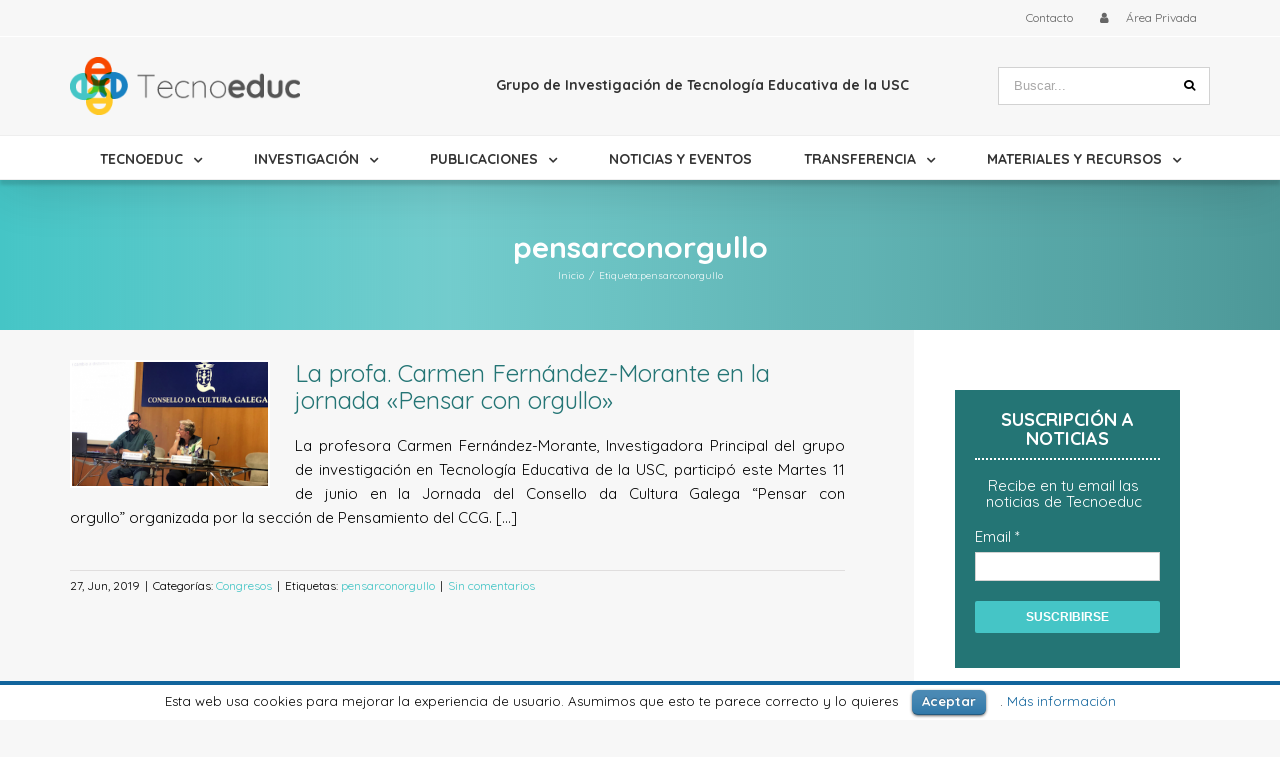

--- FILE ---
content_type: text/html; charset=UTF-8
request_url: https://www.tecnoeduc.es/tag/pensarconorgullo/
body_size: 68525
content:
<!DOCTYPE html>
<html class="" lang="es" prefix="og: http://ogp.me/ns# fb: http://ogp.me/ns/fb#">
<head>
	<meta http-equiv="X-UA-Compatible" content="IE=edge" />

	<meta http-equiv="Content-Type" content="text/html; charset=utf-8"/>

	
	<meta name="viewport" content="width=device-width, initial-scale=1" />
	<title>pensarconorgullo archivos - Tecnoeduc</title>
<meta name='robots' content='max-image-preview:large' />

<!-- This site is optimized with the Yoast SEO plugin v11.4 - https://yoast.com/wordpress/plugins/seo/ -->
<link rel="canonical" href="https://www.tecnoeduc.es/tag/pensarconorgullo/" />
<meta property="og:locale" content="es_ES" />
<meta property="og:type" content="object" />
<meta property="og:title" content="pensarconorgullo archivos - Tecnoeduc" />
<meta property="og:url" content="https://www.tecnoeduc.es/tag/pensarconorgullo/" />
<meta property="og:site_name" content="Tecnoeduc" />
<meta name="twitter:card" content="summary" />
<meta name="twitter:title" content="pensarconorgullo archivos - Tecnoeduc" />
<script type='application/ld+json' class='yoast-schema-graph yoast-schema-graph--main'>{"@context":"https://schema.org","@graph":[{"@type":"Organization","@id":"https://www.tecnoeduc.es/#organization","name":"","url":"https://www.tecnoeduc.es/","sameAs":[]},{"@type":"WebSite","@id":"https://www.tecnoeduc.es/#website","url":"https://www.tecnoeduc.es/","name":"Tecnoeduc","publisher":{"@id":"https://www.tecnoeduc.es/#organization"},"potentialAction":{"@type":"SearchAction","target":"https://www.tecnoeduc.es/?s={search_term_string}","query-input":"required name=search_term_string"}},{"@type":"CollectionPage","@id":"https://www.tecnoeduc.es/tag/pensarconorgullo/#webpage","url":"https://www.tecnoeduc.es/tag/pensarconorgullo/","inLanguage":"es","name":"pensarconorgullo archivos - Tecnoeduc","isPartOf":{"@id":"https://www.tecnoeduc.es/#website"}}]}</script>
<!-- / Yoast SEO plugin. -->

<link rel='dns-prefetch' href='//fonts.googleapis.com' />
<link rel='dns-prefetch' href='//s.w.org' />
<link rel="alternate" type="application/rss+xml" title="Tecnoeduc &raquo; Feed" href="https://www.tecnoeduc.es/feed/" />
<link rel="alternate" type="application/rss+xml" title="Tecnoeduc &raquo; Feed de los comentarios" href="https://www.tecnoeduc.es/comments/feed/" />
			<link rel="shortcut icon" href="//www.tecnoeduc.es/wp-content/uploads/2017/04/favicon.ico" type="image/x-icon" />
					<!-- For iPhone -->
			<link rel="apple-touch-icon-precomposed" href="//www.tecnoeduc.es/wp-content/uploads/2017/04/apple-icon-57x57.png">
					<!-- For iPhone 4 Retina display -->
			<link rel="apple-touch-icon-precomposed" sizes="114x114" href="//www.tecnoeduc.es/wp-content/uploads/2017/04/apple-icon-114x114.png">
					<!-- For iPad -->
			<link rel="apple-touch-icon-precomposed" sizes="72x72" href="//www.tecnoeduc.es/wp-content/uploads/2017/04/apple-icon-72x72.png">
					<!-- For iPad Retina display -->
			<link rel="apple-touch-icon-precomposed" sizes="144x144" href="">
		<link rel="alternate" type="application/rss+xml" title="Tecnoeduc &raquo; Etiqueta pensarconorgullo del feed" href="https://www.tecnoeduc.es/tag/pensarconorgullo/feed/" />
<script type="text/javascript">
window._wpemojiSettings = {"baseUrl":"https:\/\/s.w.org\/images\/core\/emoji\/14.0.0\/72x72\/","ext":".png","svgUrl":"https:\/\/s.w.org\/images\/core\/emoji\/14.0.0\/svg\/","svgExt":".svg","source":{"concatemoji":"https:\/\/www.tecnoeduc.es\/wp-includes\/js\/wp-emoji-release.min.js?ver=6.0.11"}};
/*! This file is auto-generated */
!function(e,a,t){var n,r,o,i=a.createElement("canvas"),p=i.getContext&&i.getContext("2d");function s(e,t){var a=String.fromCharCode,e=(p.clearRect(0,0,i.width,i.height),p.fillText(a.apply(this,e),0,0),i.toDataURL());return p.clearRect(0,0,i.width,i.height),p.fillText(a.apply(this,t),0,0),e===i.toDataURL()}function c(e){var t=a.createElement("script");t.src=e,t.defer=t.type="text/javascript",a.getElementsByTagName("head")[0].appendChild(t)}for(o=Array("flag","emoji"),t.supports={everything:!0,everythingExceptFlag:!0},r=0;r<o.length;r++)t.supports[o[r]]=function(e){if(!p||!p.fillText)return!1;switch(p.textBaseline="top",p.font="600 32px Arial",e){case"flag":return s([127987,65039,8205,9895,65039],[127987,65039,8203,9895,65039])?!1:!s([55356,56826,55356,56819],[55356,56826,8203,55356,56819])&&!s([55356,57332,56128,56423,56128,56418,56128,56421,56128,56430,56128,56423,56128,56447],[55356,57332,8203,56128,56423,8203,56128,56418,8203,56128,56421,8203,56128,56430,8203,56128,56423,8203,56128,56447]);case"emoji":return!s([129777,127995,8205,129778,127999],[129777,127995,8203,129778,127999])}return!1}(o[r]),t.supports.everything=t.supports.everything&&t.supports[o[r]],"flag"!==o[r]&&(t.supports.everythingExceptFlag=t.supports.everythingExceptFlag&&t.supports[o[r]]);t.supports.everythingExceptFlag=t.supports.everythingExceptFlag&&!t.supports.flag,t.DOMReady=!1,t.readyCallback=function(){t.DOMReady=!0},t.supports.everything||(n=function(){t.readyCallback()},a.addEventListener?(a.addEventListener("DOMContentLoaded",n,!1),e.addEventListener("load",n,!1)):(e.attachEvent("onload",n),a.attachEvent("onreadystatechange",function(){"complete"===a.readyState&&t.readyCallback()})),(e=t.source||{}).concatemoji?c(e.concatemoji):e.wpemoji&&e.twemoji&&(c(e.twemoji),c(e.wpemoji)))}(window,document,window._wpemojiSettings);
</script>
<style type="text/css">
img.wp-smiley,
img.emoji {
	display: inline !important;
	border: none !important;
	box-shadow: none !important;
	height: 1em !important;
	width: 1em !important;
	margin: 0 0.07em !important;
	vertical-align: -0.1em !important;
	background: none !important;
	padding: 0 !important;
}
</style>
	<link rel='stylesheet' id='layerslider-css'  href='https://www.tecnoeduc.es/wp-content/plugins/LayerSlider/static/layerslider/css/layerslider.css?ver=6.1.0' type='text/css' media='all' />
<link rel='stylesheet' id='ls-google-fonts-css'  href='https://fonts.googleapis.com/css?family=Lato:100,300,regular,700,900%7COpen+Sans:300%7CIndie+Flower:regular%7COswald:300,regular,700&#038;subset=latin%2Clatin-ext' type='text/css' media='all' />
<link rel='stylesheet' id='wp-block-library-css'  href='https://www.tecnoeduc.es/wp-includes/css/dist/block-library/style.min.css?ver=6.0.11' type='text/css' media='all' />
<style id='global-styles-inline-css' type='text/css'>
body{--wp--preset--color--black: #000000;--wp--preset--color--cyan-bluish-gray: #abb8c3;--wp--preset--color--white: #ffffff;--wp--preset--color--pale-pink: #f78da7;--wp--preset--color--vivid-red: #cf2e2e;--wp--preset--color--luminous-vivid-orange: #ff6900;--wp--preset--color--luminous-vivid-amber: #fcb900;--wp--preset--color--light-green-cyan: #7bdcb5;--wp--preset--color--vivid-green-cyan: #00d084;--wp--preset--color--pale-cyan-blue: #8ed1fc;--wp--preset--color--vivid-cyan-blue: #0693e3;--wp--preset--color--vivid-purple: #9b51e0;--wp--preset--gradient--vivid-cyan-blue-to-vivid-purple: linear-gradient(135deg,rgba(6,147,227,1) 0%,rgb(155,81,224) 100%);--wp--preset--gradient--light-green-cyan-to-vivid-green-cyan: linear-gradient(135deg,rgb(122,220,180) 0%,rgb(0,208,130) 100%);--wp--preset--gradient--luminous-vivid-amber-to-luminous-vivid-orange: linear-gradient(135deg,rgba(252,185,0,1) 0%,rgba(255,105,0,1) 100%);--wp--preset--gradient--luminous-vivid-orange-to-vivid-red: linear-gradient(135deg,rgba(255,105,0,1) 0%,rgb(207,46,46) 100%);--wp--preset--gradient--very-light-gray-to-cyan-bluish-gray: linear-gradient(135deg,rgb(238,238,238) 0%,rgb(169,184,195) 100%);--wp--preset--gradient--cool-to-warm-spectrum: linear-gradient(135deg,rgb(74,234,220) 0%,rgb(151,120,209) 20%,rgb(207,42,186) 40%,rgb(238,44,130) 60%,rgb(251,105,98) 80%,rgb(254,248,76) 100%);--wp--preset--gradient--blush-light-purple: linear-gradient(135deg,rgb(255,206,236) 0%,rgb(152,150,240) 100%);--wp--preset--gradient--blush-bordeaux: linear-gradient(135deg,rgb(254,205,165) 0%,rgb(254,45,45) 50%,rgb(107,0,62) 100%);--wp--preset--gradient--luminous-dusk: linear-gradient(135deg,rgb(255,203,112) 0%,rgb(199,81,192) 50%,rgb(65,88,208) 100%);--wp--preset--gradient--pale-ocean: linear-gradient(135deg,rgb(255,245,203) 0%,rgb(182,227,212) 50%,rgb(51,167,181) 100%);--wp--preset--gradient--electric-grass: linear-gradient(135deg,rgb(202,248,128) 0%,rgb(113,206,126) 100%);--wp--preset--gradient--midnight: linear-gradient(135deg,rgb(2,3,129) 0%,rgb(40,116,252) 100%);--wp--preset--duotone--dark-grayscale: url('#wp-duotone-dark-grayscale');--wp--preset--duotone--grayscale: url('#wp-duotone-grayscale');--wp--preset--duotone--purple-yellow: url('#wp-duotone-purple-yellow');--wp--preset--duotone--blue-red: url('#wp-duotone-blue-red');--wp--preset--duotone--midnight: url('#wp-duotone-midnight');--wp--preset--duotone--magenta-yellow: url('#wp-duotone-magenta-yellow');--wp--preset--duotone--purple-green: url('#wp-duotone-purple-green');--wp--preset--duotone--blue-orange: url('#wp-duotone-blue-orange');--wp--preset--font-size--small: 13px;--wp--preset--font-size--medium: 20px;--wp--preset--font-size--large: 36px;--wp--preset--font-size--x-large: 42px;}.has-black-color{color: var(--wp--preset--color--black) !important;}.has-cyan-bluish-gray-color{color: var(--wp--preset--color--cyan-bluish-gray) !important;}.has-white-color{color: var(--wp--preset--color--white) !important;}.has-pale-pink-color{color: var(--wp--preset--color--pale-pink) !important;}.has-vivid-red-color{color: var(--wp--preset--color--vivid-red) !important;}.has-luminous-vivid-orange-color{color: var(--wp--preset--color--luminous-vivid-orange) !important;}.has-luminous-vivid-amber-color{color: var(--wp--preset--color--luminous-vivid-amber) !important;}.has-light-green-cyan-color{color: var(--wp--preset--color--light-green-cyan) !important;}.has-vivid-green-cyan-color{color: var(--wp--preset--color--vivid-green-cyan) !important;}.has-pale-cyan-blue-color{color: var(--wp--preset--color--pale-cyan-blue) !important;}.has-vivid-cyan-blue-color{color: var(--wp--preset--color--vivid-cyan-blue) !important;}.has-vivid-purple-color{color: var(--wp--preset--color--vivid-purple) !important;}.has-black-background-color{background-color: var(--wp--preset--color--black) !important;}.has-cyan-bluish-gray-background-color{background-color: var(--wp--preset--color--cyan-bluish-gray) !important;}.has-white-background-color{background-color: var(--wp--preset--color--white) !important;}.has-pale-pink-background-color{background-color: var(--wp--preset--color--pale-pink) !important;}.has-vivid-red-background-color{background-color: var(--wp--preset--color--vivid-red) !important;}.has-luminous-vivid-orange-background-color{background-color: var(--wp--preset--color--luminous-vivid-orange) !important;}.has-luminous-vivid-amber-background-color{background-color: var(--wp--preset--color--luminous-vivid-amber) !important;}.has-light-green-cyan-background-color{background-color: var(--wp--preset--color--light-green-cyan) !important;}.has-vivid-green-cyan-background-color{background-color: var(--wp--preset--color--vivid-green-cyan) !important;}.has-pale-cyan-blue-background-color{background-color: var(--wp--preset--color--pale-cyan-blue) !important;}.has-vivid-cyan-blue-background-color{background-color: var(--wp--preset--color--vivid-cyan-blue) !important;}.has-vivid-purple-background-color{background-color: var(--wp--preset--color--vivid-purple) !important;}.has-black-border-color{border-color: var(--wp--preset--color--black) !important;}.has-cyan-bluish-gray-border-color{border-color: var(--wp--preset--color--cyan-bluish-gray) !important;}.has-white-border-color{border-color: var(--wp--preset--color--white) !important;}.has-pale-pink-border-color{border-color: var(--wp--preset--color--pale-pink) !important;}.has-vivid-red-border-color{border-color: var(--wp--preset--color--vivid-red) !important;}.has-luminous-vivid-orange-border-color{border-color: var(--wp--preset--color--luminous-vivid-orange) !important;}.has-luminous-vivid-amber-border-color{border-color: var(--wp--preset--color--luminous-vivid-amber) !important;}.has-light-green-cyan-border-color{border-color: var(--wp--preset--color--light-green-cyan) !important;}.has-vivid-green-cyan-border-color{border-color: var(--wp--preset--color--vivid-green-cyan) !important;}.has-pale-cyan-blue-border-color{border-color: var(--wp--preset--color--pale-cyan-blue) !important;}.has-vivid-cyan-blue-border-color{border-color: var(--wp--preset--color--vivid-cyan-blue) !important;}.has-vivid-purple-border-color{border-color: var(--wp--preset--color--vivid-purple) !important;}.has-vivid-cyan-blue-to-vivid-purple-gradient-background{background: var(--wp--preset--gradient--vivid-cyan-blue-to-vivid-purple) !important;}.has-light-green-cyan-to-vivid-green-cyan-gradient-background{background: var(--wp--preset--gradient--light-green-cyan-to-vivid-green-cyan) !important;}.has-luminous-vivid-amber-to-luminous-vivid-orange-gradient-background{background: var(--wp--preset--gradient--luminous-vivid-amber-to-luminous-vivid-orange) !important;}.has-luminous-vivid-orange-to-vivid-red-gradient-background{background: var(--wp--preset--gradient--luminous-vivid-orange-to-vivid-red) !important;}.has-very-light-gray-to-cyan-bluish-gray-gradient-background{background: var(--wp--preset--gradient--very-light-gray-to-cyan-bluish-gray) !important;}.has-cool-to-warm-spectrum-gradient-background{background: var(--wp--preset--gradient--cool-to-warm-spectrum) !important;}.has-blush-light-purple-gradient-background{background: var(--wp--preset--gradient--blush-light-purple) !important;}.has-blush-bordeaux-gradient-background{background: var(--wp--preset--gradient--blush-bordeaux) !important;}.has-luminous-dusk-gradient-background{background: var(--wp--preset--gradient--luminous-dusk) !important;}.has-pale-ocean-gradient-background{background: var(--wp--preset--gradient--pale-ocean) !important;}.has-electric-grass-gradient-background{background: var(--wp--preset--gradient--electric-grass) !important;}.has-midnight-gradient-background{background: var(--wp--preset--gradient--midnight) !important;}.has-small-font-size{font-size: var(--wp--preset--font-size--small) !important;}.has-medium-font-size{font-size: var(--wp--preset--font-size--medium) !important;}.has-large-font-size{font-size: var(--wp--preset--font-size--large) !important;}.has-x-large-font-size{font-size: var(--wp--preset--font-size--x-large) !important;}
</style>
<link rel='stylesheet' id='contact-form-7-css'  href='https://www.tecnoeduc.es/wp-content/plugins/contact-form-7/includes/css/styles.css?ver=5.1.1' type='text/css' media='all' />
<link rel='stylesheet' id='cookielawinfo-style-css'  href='https://www.tecnoeduc.es/wp-content/plugins/cookie-law-info/css/cli-style.css?ver=1.5.3' type='text/css' media='all' />
<link rel='stylesheet' id='es-widget-css-css'  href='https://www.tecnoeduc.es/wp-content/plugins/email-subscribers/widget/es-widget.css?ver=6.0.11' type='text/css' media='all' />
<link rel='stylesheet' id='avada-stylesheet-css'  href='https://www.tecnoeduc.es/wp-content/themes/Avada/assets/css/style.min.css?ver=5.0.6' type='text/css' media='all' />
<link rel='stylesheet' id='child-style-css'  href='https://www.tecnoeduc.es/wp-content/themes/tecnoeduc/style.css?ver=6.0.11' type='text/css' media='all' />
<!--[if lte IE 9]>
<link rel='stylesheet' id='avada-shortcodes-css'  href='https://www.tecnoeduc.es/wp-content/themes/Avada/shortcodes.css?ver=5.0.6' type='text/css' media='all' />
<![endif]-->
<link rel='stylesheet' id='fontawesome-css'  href='https://www.tecnoeduc.es/wp-content/themes/Avada/assets/fonts/fontawesome/font-awesome.css?ver=5.0.6' type='text/css' media='all' />
<!--[if lte IE 9]>
<link rel='stylesheet' id='avada-IE-fontawesome-css'  href='https://www.tecnoeduc.es/wp-content/themes/Avada/assets/fonts/fontawesome/font-awesome.css?ver=5.0.6' type='text/css' media='all' />
<![endif]-->
<!--[if lte IE 8]>
<link rel='stylesheet' id='avada-IE8-css'  href='https://www.tecnoeduc.es/wp-content/themes/Avada/assets/css/ie8.css?ver=5.0.6' type='text/css' media='all' />
<![endif]-->
<!--[if IE]>
<link rel='stylesheet' id='avada-IE-css'  href='https://www.tecnoeduc.es/wp-content/themes/Avada/assets/css/ie.css?ver=5.0.6' type='text/css' media='all' />
<![endif]-->
<link rel='stylesheet' id='fusion-builder-shortcodes-css'  href='https://www.tecnoeduc.es/wp-content/plugins/fusion-builder/css/fusion-shortcodes.min.css?ver=1.0.6' type='text/css' media='all' />
<link rel='stylesheet' id='avada-dynamic-css-css'  href='//www.tecnoeduc.es/wp-content/uploads/avada-styles/avada-global.css?timestamp=1762508416&#038;ver=5.0.6' type='text/css' media='all' />
<link rel='stylesheet' id='msl-main-css'  href='https://www.tecnoeduc.es/wp-content/plugins/master-slider/public/assets/css/masterslider.main.css?ver=3.8.7' type='text/css' media='all' />
<link rel='stylesheet' id='msl-custom-css'  href='https://www.tecnoeduc.es/wp-content/uploads/master-slider/custom.css?ver=8.9' type='text/css' media='all' />
<link rel='stylesheet' id='avada_google_fonts-css'  href='https://fonts.googleapis.com/css?family=Quicksand%3A700%2C400&#038;subset=latin' type='text/css' media='all' />
<script type='text/javascript' src='https://www.tecnoeduc.es/wp-content/plugins/LayerSlider/static/layerslider/js/greensock.js?ver=1.19.0' id='greensock-js'></script>
<script type='text/javascript' src='https://www.tecnoeduc.es/wp-includes/js/jquery/jquery.min.js?ver=3.6.0' id='jquery-core-js'></script>
<script type='text/javascript' src='https://www.tecnoeduc.es/wp-includes/js/jquery/jquery-migrate.min.js?ver=3.3.2' id='jquery-migrate-js'></script>
<script type='text/javascript' id='layerslider-js-extra'>
/* <![CDATA[ */
var LS_Meta = {"v":"6.1.0"};
/* ]]> */
</script>
<script type='text/javascript' src='https://www.tecnoeduc.es/wp-content/plugins/LayerSlider/static/layerslider/js/layerslider.kreaturamedia.jquery.js?ver=6.1.0' id='layerslider-js'></script>
<script type='text/javascript' src='https://www.tecnoeduc.es/wp-content/plugins/LayerSlider/static/layerslider/js/layerslider.transitions.js?ver=6.1.0' id='layerslider-transitions-js'></script>
<script type='text/javascript' src='https://www.tecnoeduc.es/wp-content/plugins/cookie-law-info/js/cookielawinfo.js?ver=1.5.3' id='cookie-law-info-script-js'></script>
<!--[if lt IE 9]>
<script type='text/javascript' src='https://www.tecnoeduc.es/wp-content/themes/Avada/assets/js/html5shiv.js?ver=5.0.6' id='html5shiv-js'></script>
<![endif]-->
<!--[if lt IE 9]>
<script type='text/javascript' src='https://www.tecnoeduc.es/wp-content/themes/Avada/assets/js/excanvas.js?ver=5.0.6' id='excanvas-js'></script>
<![endif]-->
<meta name="generator" content="Powered by LayerSlider 6.1.0 - Multi-Purpose, Responsive, Parallax, Mobile-Friendly Slider Plugin for WordPress." />
<!-- LayerSlider updates and docs at: https://layerslider.kreaturamedia.com -->
<link rel="https://api.w.org/" href="https://www.tecnoeduc.es/wp-json/" /><link rel="alternate" type="application/json" href="https://www.tecnoeduc.es/wp-json/wp/v2/tags/102" /><link rel="EditURI" type="application/rsd+xml" title="RSD" href="https://www.tecnoeduc.es/xmlrpc.php?rsd" />
<link rel="wlwmanifest" type="application/wlwmanifest+xml" href="https://www.tecnoeduc.es/wp-includes/wlwmanifest.xml" /> 
<meta name="generator" content="WordPress 6.0.11" />
<script>var ms_grabbing_curosr = 'https://www.tecnoeduc.es/wp-content/plugins/master-slider/public/assets/css/common/grabbing.cur', ms_grab_curosr = 'https://www.tecnoeduc.es/wp-content/plugins/master-slider/public/assets/css/common/grab.cur';</script>
<meta name="generator" content="MasterSlider 3.8.7 - Responsive Touch Image Slider | avt.li/msf" />

	
	<script type="text/javascript">
		var doc = document.documentElement;
		doc.setAttribute('data-useragent', navigator.userAgent);
	</script>

	
	</head>
<body class="archive tag tag-pensarconorgullo tag-102 _masterslider _ms_version_3.8.7 fusion-body no-tablet-sticky-header no-mobile-sticky-header no-mobile-slidingbar no-mobile-totop mobile-logo-pos-left layout-wide-mode has-sidebar fusion-top-header menu-text-align-center mobile-menu-design-modern fusion-image-hovers fusion-show-pagination-text">
				<div id="wrapper" class="">
		<div id="home" style="position:relative;top:1px;"></div>
				
		
			<header class="fusion-header-wrapper fusion-header-shadow">
				<div class="fusion-header-v4 fusion-logo-left fusion-sticky-menu-1 fusion-sticky-logo-1 fusion-mobile-logo-1 fusion-mobile-menu-design-modern fusion-sticky-menu-only fusion-header-menu-align-center">
					
<div class="fusion-secondary-header">
	<div class="fusion-row">
							<div class="fusion-alignright"><nav class="fusion-secondary-menu"><ul id="menu-top-menu" class="menu"><li  id="menu-item-55"  class="menu-item menu-item-type-post_type menu-item-object-page menu-item-55"  ><a  href="https://www.tecnoeduc.es/contacto-2/"><span class="menu-text">Contacto</span></a></li><li  id="menu-item-708"  class="menu-item menu-item-type-post_type menu-item-object-page menu-item-708"  ><a  href="https://www.tecnoeduc.es/contacto/"><span class="menu-text"><span class="fusion-megamenu-icon"><i class="fa glyphicon fa fa-user"></i></span>Área Privada</span></a></li></ul></nav><div class="fusion-mobile-nav-holder"></div></div>
			</div>
</div>
<div class="fusion-header-sticky-height"></div>
<div class="fusion-sticky-header-wrapper"> <!-- start fusion sticky header wrapper -->
	<div class="fusion-header">
		<div class="fusion-row">
			
<div class="fusion-logo" data-margin-top="31px" data-margin-bottom="0px" data-margin-left="0px" data-margin-right="0px">
				<a class="fusion-logo-link" href="https://www.tecnoeduc.es/">
						<img src="//www.tecnoeduc.es/wp-content/uploads/2017/01/tecnoeduc-logo.png" width="274" height="69" alt="Tecnoeduc" class="fusion-logo-1x fusion-standard-logo" />

															<img src="//www.tecnoeduc.es/wp-content/uploads/2017/01/tecnoeduc-logo.png" width="274" height="69" alt="Tecnoeduc" style="max-height: 69px; height: auto;" class="fusion-standard-logo fusion-logo-2x" />
			
			<!-- mobile logo -->
											<img src="//www.tecnoeduc.es/wp-content/uploads/2017/01/tecnoeduc-logo.png" width="274" height="69" alt="Tecnoeduc" class="fusion-logo-1x fusion-mobile-logo-1x" />

									<img src="//www.tecnoeduc.es/wp-content/uploads/2017/01/tecnoeduc-logo.png" width="274" height="69" alt="Tecnoeduc" class="fusion-logo-2x fusion-mobile-logo-2x" />
							
			<!-- sticky header logo -->
					</a>
		<div class="fusion-header-content-3-wrapper"><div class="fusion-secondary-menu-search"><form role="search" class="searchform" method="get" action="https://www.tecnoeduc.es/">
	<div class="search-table">
		<div class="search-field">
			<input type="text" value="" name="s" class="s" placeholder="Buscar..." />
		</div>
		<div class="search-button">
			<input type="submit" class="searchsubmit" value="&#xf002;" />
		</div>
	</div>
</form>
</div><h3 class="fusion-header-tagline">Grupo de Investigación de Tecnología Educativa de la USC</h3></div></div>					<div class="fusion-mobile-menu-icons">
							<a href="#" class="fusion-icon fusion-icon-bars"></a>
		
					<a href="#" class="fusion-icon fusion-icon-search"></a>
		
			</div>
		</div>
	</div>
	<div class="fusion-secondary-main-menu">
		<div class="fusion-row">
			<nav class="fusion-main-menu"><ul id="menu-main-menu" class="fusion-menu"><li  id="menu-item-1423"  class="menu-item menu-item-type-post_type menu-item-object-page menu-item-has-children menu-item-1423 fusion-dropdown-menu"  ><a  href="https://www.tecnoeduc.es/grupo-tecnoeduc/"><span class="menu-text">Tecnoeduc</span> <span class="fusion-caret"><i class="fusion-dropdown-indicator"></i></span></a><ul class="sub-menu"><li  id="menu-item-3307"  class="menu-item menu-item-type-post_type menu-item-object-page menu-item-3307 fusion-dropdown-submenu"  ><a  href="https://www.tecnoeduc.es/grupo-tecnoeduc/miembros-2-2/"><span class="">Miembros</span></a></li><li  id="menu-item-91"  class="menu-item menu-item-type-post_type menu-item-object-page menu-item-91 fusion-dropdown-submenu"  ><a  href="https://www.tecnoeduc.es/grupo-tecnoeduc/lineas-de-investigacion/"><span class="">Líneas de investigación</span></a></li><li  id="menu-item-90"  class="menu-item menu-item-type-post_type menu-item-object-page menu-item-90 fusion-dropdown-submenu"  ><a  href="https://www.tecnoeduc.es/grupo-tecnoeduc/colaboraciones/"><span class="">Colaboraciones</span></a></li><li  id="menu-item-89"  class="menu-item menu-item-type-post_type menu-item-object-page menu-item-89 fusion-dropdown-submenu"  ><a  href="https://www.tecnoeduc.es/grupo-tecnoeduc/servicios/"><span class="">Servicios</span></a></li></ul></li><li  id="menu-item-42"  class="menu-item menu-item-type-post_type menu-item-object-page menu-item-has-children menu-item-42 fusion-dropdown-menu"  ><a  href="https://www.tecnoeduc.es/investigacion/"><span class="menu-text">Investigación</span> <span class="fusion-caret"><i class="fusion-dropdown-indicator"></i></span></a><ul class="sub-menu"><li  id="menu-item-45"  class="menu-item menu-item-type-post_type menu-item-object-page menu-item-45 fusion-dropdown-submenu"  ><a  href="https://www.tecnoeduc.es/investigacion/proyectos-internacionales/"><span class="">Proyectos Internacionales</span></a></li><li  id="menu-item-44"  class="menu-item menu-item-type-post_type menu-item-object-page menu-item-44 fusion-dropdown-submenu"  ><a  href="https://www.tecnoeduc.es/investigacion/proyectos-nacionales/"><span class="">Proyectos Nacionales</span></a></li><li  id="menu-item-1446"  class="menu-item menu-item-type-post_type menu-item-object-page menu-item-1446 fusion-dropdown-submenu"  ><a  href="https://www.tecnoeduc.es/investigacion/contratos/"><span class="">Contratos</span></a></li><li  id="menu-item-43"  class="menu-item menu-item-type-post_type menu-item-object-page menu-item-43 fusion-dropdown-submenu"  ><a  href="https://www.tecnoeduc.es/investigacion/redes-cientificas/"><span class="">Redes Científicas</span></a></li><li  id="menu-item-107"  class="menu-item menu-item-type-post_type menu-item-object-page menu-item-107 fusion-dropdown-submenu"  ><a  href="https://www.tecnoeduc.es/investigacion/congresos/"><span class="">Otros Proyectos</span></a></li></ul></li><li  id="menu-item-913"  class="menu-item menu-item-type-post_type menu-item-object-page menu-item-has-children menu-item-913 fusion-megamenu-menu"  ><a  href="https://www.tecnoeduc.es/publicaciones/"><span class="menu-text">Publicaciones</span> <span class="fusion-caret"><i class="fusion-dropdown-indicator"></i></span></a><div class="fusion-megamenu-wrapper fusion-columns-6 columns-per-row-6 columns-6 col-span-12 fusion-megamenu-fullwidth" data-maxwidth="1100"><div class="row"><div class="fusion-megamenu-holder" style="width:1100px;" data-width="1100"><ul class="fusion-megamenu "><li  id="menu-item-3277"  class="menu-item menu-item-type-post_type menu-item-object-page menu-item-3277 fusion-megamenu-submenu fusion-megamenu-columns-6 col-lg-2 col-md-2 col-sm-2"  ><div class='fusion-megamenu-title'><a href="https://www.tecnoeduc.es/publicaciones/articulos/">Artículos</a></div></li><li  id="menu-item-3276"  class="menu-item menu-item-type-post_type menu-item-object-page menu-item-3276 fusion-megamenu-submenu fusion-megamenu-columns-6 col-lg-2 col-md-2 col-sm-2"  ><div class='fusion-megamenu-title'><a href="https://www.tecnoeduc.es/publicaciones/libros/">Libros</a></div></li><li  id="menu-item-3275"  class="menu-item menu-item-type-post_type menu-item-object-page menu-item-3275 fusion-megamenu-submenu fusion-megamenu-columns-6 col-lg-2 col-md-2 col-sm-2"  ><div class='fusion-megamenu-title'><a href="https://www.tecnoeduc.es/publicaciones/capitulos-libro/">Capítulos de libro</a></div></li><li  id="menu-item-3274"  class="menu-item menu-item-type-post_type menu-item-object-page menu-item-3274 fusion-megamenu-submenu fusion-megamenu-columns-6 col-lg-2 col-md-2 col-sm-2"  ><div class='fusion-megamenu-title'><a href="https://www.tecnoeduc.es/publicaciones/actas/">Actas</a></div></li><li  id="menu-item-3273"  class="menu-item menu-item-type-post_type menu-item-object-page menu-item-3273 fusion-megamenu-submenu fusion-megamenu-columns-6 col-lg-2 col-md-2 col-sm-2"  ><div class='fusion-megamenu-title'><a href="https://www.tecnoeduc.es/publicaciones/informes/">Informes</a></div></li><li  id="menu-item-3272"  class="menu-item menu-item-type-post_type menu-item-object-page menu-item-3272 fusion-megamenu-submenu fusion-megamenu-columns-6 col-lg-2 col-md-2 col-sm-2"  ><div class='fusion-megamenu-title'><a href="https://www.tecnoeduc.es/publicaciones/tesis/">Tesis</a></div></li></ul></div><div style="clear:both;"></div></div></div></li><li  id="menu-item-40"  class="menu-item menu-item-type-post_type menu-item-object-page menu-item-40"  ><a  href="https://www.tecnoeduc.es/noticias/"><span class="menu-text">Noticias y eventos</span></a></li><li  id="menu-item-47"  class="menu-item menu-item-type-post_type menu-item-object-page menu-item-has-children menu-item-47 fusion-dropdown-menu"  ><a  href="https://www.tecnoeduc.es/formacion-2/"><span class="menu-text">Transferencia</span> <span class="fusion-caret"><i class="fusion-dropdown-indicator"></i></span></a><ul class="sub-menu"><li  id="menu-item-3365"  class="menu-item menu-item-type-post_type menu-item-object-page menu-item-3365 fusion-dropdown-submenu"  ><a  href="https://www.tecnoeduc.es/formacion-2/proyecto-avatares/"><span class="">Proyecto Avatares</span></a></li><li  id="menu-item-3368"  class="menu-item menu-item-type-post_type menu-item-object-page menu-item-3368 fusion-dropdown-submenu"  ><a  href="https://www.tecnoeduc.es/formacion-2/formacion/"><span class="">Formación</span></a></li></ul></li><li  id="menu-item-38"  class="menu-item menu-item-type-post_type menu-item-object-page menu-item-has-children menu-item-38 fusion-dropdown-menu"  ><a  href="https://www.tecnoeduc.es/materiales-y-recursos/"><span class="menu-text">Materiales y recursos</span> <span class="fusion-caret"><i class="fusion-dropdown-indicator"></i></span></a><ul class="sub-menu"><li  id="menu-item-115"  class="menu-item menu-item-type-post_type menu-item-object-page menu-item-115 fusion-dropdown-submenu"  ><a  href="https://www.tecnoeduc.es/materiales-y-recursos/recursos-educativos/"><span class="">Recursos educativos</span></a></li><li  id="menu-item-116"  class="menu-item menu-item-type-post_type menu-item-object-page menu-item-116 fusion-dropdown-submenu"  ><a  href="https://www.tecnoeduc.es/materiales-y-recursos/software-educativo/"><span class="">Software educativo</span></a></li><li  id="menu-item-117"  class="menu-item menu-item-type-post_type menu-item-object-page menu-item-117 fusion-dropdown-submenu"  ><a  href="https://www.tecnoeduc.es/materiales-y-recursos/videoteca/"><span class="">Videoteca</span></a></li></ul></li></ul></nav><nav class="fusion-main-menu fusion-sticky-menu"><ul id="menu-main-menu-1" class="fusion-menu"><li   class="menu-item menu-item-type-post_type menu-item-object-page menu-item-has-children menu-item-1423 fusion-dropdown-menu"  ><a  href="https://www.tecnoeduc.es/grupo-tecnoeduc/"><span class="menu-text">Tecnoeduc</span> <span class="fusion-caret"><i class="fusion-dropdown-indicator"></i></span></a><ul class="sub-menu"><li   class="menu-item menu-item-type-post_type menu-item-object-page menu-item-3307 fusion-dropdown-submenu"  ><a  href="https://www.tecnoeduc.es/grupo-tecnoeduc/miembros-2-2/"><span class="">Miembros</span></a></li><li   class="menu-item menu-item-type-post_type menu-item-object-page menu-item-91 fusion-dropdown-submenu"  ><a  href="https://www.tecnoeduc.es/grupo-tecnoeduc/lineas-de-investigacion/"><span class="">Líneas de investigación</span></a></li><li   class="menu-item menu-item-type-post_type menu-item-object-page menu-item-90 fusion-dropdown-submenu"  ><a  href="https://www.tecnoeduc.es/grupo-tecnoeduc/colaboraciones/"><span class="">Colaboraciones</span></a></li><li   class="menu-item menu-item-type-post_type menu-item-object-page menu-item-89 fusion-dropdown-submenu"  ><a  href="https://www.tecnoeduc.es/grupo-tecnoeduc/servicios/"><span class="">Servicios</span></a></li></ul></li><li   class="menu-item menu-item-type-post_type menu-item-object-page menu-item-has-children menu-item-42 fusion-dropdown-menu"  ><a  href="https://www.tecnoeduc.es/investigacion/"><span class="menu-text">Investigación</span> <span class="fusion-caret"><i class="fusion-dropdown-indicator"></i></span></a><ul class="sub-menu"><li   class="menu-item menu-item-type-post_type menu-item-object-page menu-item-45 fusion-dropdown-submenu"  ><a  href="https://www.tecnoeduc.es/investigacion/proyectos-internacionales/"><span class="">Proyectos Internacionales</span></a></li><li   class="menu-item menu-item-type-post_type menu-item-object-page menu-item-44 fusion-dropdown-submenu"  ><a  href="https://www.tecnoeduc.es/investigacion/proyectos-nacionales/"><span class="">Proyectos Nacionales</span></a></li><li   class="menu-item menu-item-type-post_type menu-item-object-page menu-item-1446 fusion-dropdown-submenu"  ><a  href="https://www.tecnoeduc.es/investigacion/contratos/"><span class="">Contratos</span></a></li><li   class="menu-item menu-item-type-post_type menu-item-object-page menu-item-43 fusion-dropdown-submenu"  ><a  href="https://www.tecnoeduc.es/investigacion/redes-cientificas/"><span class="">Redes Científicas</span></a></li><li   class="menu-item menu-item-type-post_type menu-item-object-page menu-item-107 fusion-dropdown-submenu"  ><a  href="https://www.tecnoeduc.es/investigacion/congresos/"><span class="">Otros Proyectos</span></a></li></ul></li><li   class="menu-item menu-item-type-post_type menu-item-object-page menu-item-has-children menu-item-913 fusion-megamenu-menu"  ><a  href="https://www.tecnoeduc.es/publicaciones/"><span class="menu-text">Publicaciones</span> <span class="fusion-caret"><i class="fusion-dropdown-indicator"></i></span></a><div class="fusion-megamenu-wrapper fusion-columns-6 columns-per-row-6 columns-6 col-span-12 fusion-megamenu-fullwidth" data-maxwidth="1100"><div class="row"><div class="fusion-megamenu-holder" style="width:1100px;" data-width="1100"><ul class="fusion-megamenu "><li   class="menu-item menu-item-type-post_type menu-item-object-page menu-item-3277 fusion-megamenu-submenu fusion-megamenu-columns-6 col-lg-2 col-md-2 col-sm-2"  ><div class='fusion-megamenu-title'><a href="https://www.tecnoeduc.es/publicaciones/articulos/">Artículos</a></div></li><li   class="menu-item menu-item-type-post_type menu-item-object-page menu-item-3276 fusion-megamenu-submenu fusion-megamenu-columns-6 col-lg-2 col-md-2 col-sm-2"  ><div class='fusion-megamenu-title'><a href="https://www.tecnoeduc.es/publicaciones/libros/">Libros</a></div></li><li   class="menu-item menu-item-type-post_type menu-item-object-page menu-item-3275 fusion-megamenu-submenu fusion-megamenu-columns-6 col-lg-2 col-md-2 col-sm-2"  ><div class='fusion-megamenu-title'><a href="https://www.tecnoeduc.es/publicaciones/capitulos-libro/">Capítulos de libro</a></div></li><li   class="menu-item menu-item-type-post_type menu-item-object-page menu-item-3274 fusion-megamenu-submenu fusion-megamenu-columns-6 col-lg-2 col-md-2 col-sm-2"  ><div class='fusion-megamenu-title'><a href="https://www.tecnoeduc.es/publicaciones/actas/">Actas</a></div></li><li   class="menu-item menu-item-type-post_type menu-item-object-page menu-item-3273 fusion-megamenu-submenu fusion-megamenu-columns-6 col-lg-2 col-md-2 col-sm-2"  ><div class='fusion-megamenu-title'><a href="https://www.tecnoeduc.es/publicaciones/informes/">Informes</a></div></li><li   class="menu-item menu-item-type-post_type menu-item-object-page menu-item-3272 fusion-megamenu-submenu fusion-megamenu-columns-6 col-lg-2 col-md-2 col-sm-2"  ><div class='fusion-megamenu-title'><a href="https://www.tecnoeduc.es/publicaciones/tesis/">Tesis</a></div></li></ul></div><div style="clear:both;"></div></div></div></li><li   class="menu-item menu-item-type-post_type menu-item-object-page menu-item-40"  ><a  href="https://www.tecnoeduc.es/noticias/"><span class="menu-text">Noticias y eventos</span></a></li><li   class="menu-item menu-item-type-post_type menu-item-object-page menu-item-has-children menu-item-47 fusion-dropdown-menu"  ><a  href="https://www.tecnoeduc.es/formacion-2/"><span class="menu-text">Transferencia</span> <span class="fusion-caret"><i class="fusion-dropdown-indicator"></i></span></a><ul class="sub-menu"><li   class="menu-item menu-item-type-post_type menu-item-object-page menu-item-3365 fusion-dropdown-submenu"  ><a  href="https://www.tecnoeduc.es/formacion-2/proyecto-avatares/"><span class="">Proyecto Avatares</span></a></li><li   class="menu-item menu-item-type-post_type menu-item-object-page menu-item-3368 fusion-dropdown-submenu"  ><a  href="https://www.tecnoeduc.es/formacion-2/formacion/"><span class="">Formación</span></a></li></ul></li><li   class="menu-item menu-item-type-post_type menu-item-object-page menu-item-has-children menu-item-38 fusion-dropdown-menu"  ><a  href="https://www.tecnoeduc.es/materiales-y-recursos/"><span class="menu-text">Materiales y recursos</span> <span class="fusion-caret"><i class="fusion-dropdown-indicator"></i></span></a><ul class="sub-menu"><li   class="menu-item menu-item-type-post_type menu-item-object-page menu-item-115 fusion-dropdown-submenu"  ><a  href="https://www.tecnoeduc.es/materiales-y-recursos/recursos-educativos/"><span class="">Recursos educativos</span></a></li><li   class="menu-item menu-item-type-post_type menu-item-object-page menu-item-116 fusion-dropdown-submenu"  ><a  href="https://www.tecnoeduc.es/materiales-y-recursos/software-educativo/"><span class="">Software educativo</span></a></li><li   class="menu-item menu-item-type-post_type menu-item-object-page menu-item-117 fusion-dropdown-submenu"  ><a  href="https://www.tecnoeduc.es/materiales-y-recursos/videoteca/"><span class="">Videoteca</span></a></li></ul></li></ul></nav>

<nav class="fusion-mobile-nav-holder"></nav>

	<nav class="fusion-mobile-nav-holder fusion-mobile-sticky-nav-holder"></nav>
																<div class="fusion-secondary-menu-search"><form role="search" class="searchform" method="get" action="https://www.tecnoeduc.es/">
	<div class="search-table">
		<div class="search-field">
			<input type="text" value="" name="s" class="s" placeholder="Buscar..." />
		</div>
		<div class="search-button">
			<input type="submit" class="searchsubmit" value="&#xf002;" />
		</div>
	</div>
</form>
</div>
									</div>
	</div>
</div> <!-- end fusion sticky header wrapper -->
				</div>
				<div class="fusion-clearfix"></div>
			</header>
					
		<div id="sliders-container">
					</div>
				
					<div class="fusion-page-title-bar fusion-page-title-bar-breadcrumbs fusion-page-title-bar-center">
	<div class="fusion-page-title-row">
		<div class="fusion-page-title-wrapper">
			<div class="fusion-page-title-captions">

																			<h1 class="entry-title">pensarconorgullo</h1>

									
															<div class="fusion-page-title-secondary"><div class="fusion-breadcrumbs"><span itemscope itemtype="http://data-vocabulary.org/Breadcrumb"><a itemprop="url" href="https://www.tecnoeduc.es"><span itemprop="title">Inicio</span></a></span><span class="fusion-breadcrumb-sep">/</span>Etiqueta:<span class="breadcrumb-leaf">pensarconorgullo</span></div></div>
									
			</div>

			
		</div>
	</div>
</div>
		
		
		
						<div id="main" class="clearfix " style="">
			<div class="fusion-row" style="">
<div id="content" class="" style="float: left;">
	
	<div id="posts-container" class="fusion-blog-layout-medium fusion-blog-pagination fusion-blog-archive fusion-clearfix" data-pages="1"><article id="post-1461" class="fusion-post-medium post fusion-clearfix post-1461 type-post status-publish format-standard has-post-thumbnail hentry category-congresos tag-pensarconorgullo">

	<div class="fusion-flexslider flexslider fusion-flexslider-loading fusion-post-slideshow">
		<ul class="slides">
																										<li>
<div class="fusion-image-wrapper fusion-image-size-fixed" aria-haspopup="true">

	
		<a href="https://www.tecnoeduc.es/pensarconorgullo19/">
			
					<img width="320" height="202" src="https://www.tecnoeduc.es/wp-content/uploads/2019/06/pensarconorgullo19-320x202.png" class="attachment-blog-medium size-blog-medium wp-post-image" alt="" />
	

		</a>

	
</div>
</li>
																																																																														</ul>
	</div>
<div class="fusion-post-content post-content"><h2 class="entry-title fusion-post-title"><a href="https://www.tecnoeduc.es/pensarconorgullo19/">La profa. Carmen Fernández-Morante en la jornada «Pensar con orgullo»</a></h2><div class="fusion-post-content-container"><p>La profesora Carmen Fernández-Morante, Investigadora Principal del grupo de investigación en Tecnología Educativa de la USC, participó este Martes 11 de junio en la Jornada del Consello da Cultura Galega “Pensar con orgullo” organizada por la sección de Pensamiento del CCG. &#91;...&#93;</p></div></div><div class="fusion-clearfix"></div><div class="fusion-meta-info"><div class="fusion-alignleft">
	
			<span class="vcard" style="display: none;">
			<span class="fn">
				<a href="https://www.tecnoeduc.es/author/tecnoeduc-admin/" title="Entradas de Tecnoeduc" rel="author">Tecnoeduc</a>			</span>
		</span>
	
	

	
	
			<span class="updated" style="display:none;">
			2019-06-27T10:46:21+00:00		</span>
	
<span>27, Jun, 2019</span><span class="fusion-inline-sep">|</span>Categorías: <a href="https://www.tecnoeduc.es/category/congresos/" rel="category tag">Congresos</a><span class="fusion-inline-sep">|</span><span class="meta-tags">Etiquetas: <a href="https://www.tecnoeduc.es/tag/pensarconorgullo/" rel="tag">pensarconorgullo</a></span><span class="fusion-inline-sep">|</span><span class="fusion-comments"><a href="https://www.tecnoeduc.es/pensarconorgullo19/#respond">Sin comentarios</a></span></div><div class="fusion-alignright"></div></div></article></div>
		</div>
<div id="sidebar" class="sidebar fusion-widget-area fusion-content-widget-area" style="float: right;">
						
			<div id="email-subscribers-3" class="widget widget_text elp-widget"><div class="heading"><h4 class="widget-title">Suscripción a noticias</h4></div>
		<div>
			<form class="es_widget_form" data-es_form_id="es_widget_form">
									<div class="es_caption">Recibe en tu email las noticias de Tecnoeduc</div>
												<div class="es_lablebox"><label class="es_widget_form_email">Email *</label></div>
				<div class="es_textbox">
					<input type="text" id="es_txt_email" class="es_textbox_class" name="es_txt_email" onkeypress="if(event.keyCode==13) es_submit_page(event,'https://www.tecnoeduc.es')" value="" maxlength="225">
				</div>
				<div class="es_button">
					<input type="button" id="es_txt_button" class="es_textbox_button es_submit_button" name="es_txt_button" onClick="return es_submit_page(event,'https://www.tecnoeduc.es')" value="Suscribirse">
				</div>
				<div class="es_msg" id="es_widget_msg">
					<span id="es_msg"></span>
				</div>
									<input type="hidden" id="es_txt_name" name="es_txt_name" value="">
								<input type="hidden" id="es_txt_group" name="es_txt_group" value="">
			</form>
		</div>
		</div><div id="categories-2" class="widget widget_categories"><div class="heading"><h4 class="widget-title">Categorías</h4></div>
			<ul>
					<li class="cat-item cat-item-154"><a href="https://www.tecnoeduc.es/category/ciberseguridad/">ciberseguridad</a>
</li>
	<li class="cat-item cat-item-5"><a href="https://www.tecnoeduc.es/category/congresos/">Congresos</a>
</li>
	<li class="cat-item cat-item-110"><a href="https://www.tecnoeduc.es/category/docencia/">Docencia</a>
</li>
	<li class="cat-item cat-item-132"><a href="https://www.tecnoeduc.es/category/inclusion-educativa/">inclusión educativa</a>
</li>
	<li class="cat-item cat-item-147"><a href="https://www.tecnoeduc.es/category/innovacion/">innovación</a>
</li>
	<li class="cat-item cat-item-144"><a href="https://www.tecnoeduc.es/category/insignia-fonseca/">Insignia Fonseca</a>
</li>
	<li class="cat-item cat-item-131"><a href="https://www.tecnoeduc.es/category/inteligencia-artificial/">Inteligencia Artificial</a>
</li>
	<li class="cat-item cat-item-19"><a href="https://www.tecnoeduc.es/category/investigacion/">Investigación</a>
</li>
	<li class="cat-item cat-item-20"><a href="https://www.tecnoeduc.es/category/material-didactico/">Material didáctico</a>
</li>
	<li class="cat-item cat-item-139"><a href="https://www.tecnoeduc.es/category/pilotaje/">pilotaje</a>
</li>
	<li class="cat-item cat-item-140"><a href="https://www.tecnoeduc.es/category/piloto-ekt/">Piloto EKT</a>
</li>
	<li class="cat-item cat-item-148"><a href="https://www.tecnoeduc.es/category/politicas-educativas/">políticas educativas</a>
</li>
	<li class="cat-item cat-item-157"><a href="https://www.tecnoeduc.es/category/premios/">premios</a>
</li>
	<li class="cat-item cat-item-149"><a href="https://www.tecnoeduc.es/category/profesorado/">profesorado</a>
</li>
	<li class="cat-item cat-item-35"><a href="https://www.tecnoeduc.es/category/proyectos/">Proyectos</a>
</li>
	<li class="cat-item cat-item-21"><a href="https://www.tecnoeduc.es/category/publicaciones/">Publicaciones</a>
</li>
	<li class="cat-item cat-item-146"><a href="https://www.tecnoeduc.es/category/reconocimiento/">Reconocimiento</a>
</li>
	<li class="cat-item cat-item-127"><a href="https://www.tecnoeduc.es/category/recursos-rea/">recursos REA</a>
</li>
	<li class="cat-item cat-item-128"><a href="https://www.tecnoeduc.es/category/rv/">RV</a>
</li>
	<li class="cat-item cat-item-1"><a href="https://www.tecnoeduc.es/category/sin-categoria/">Sin categoría</a>
</li>
	<li class="cat-item cat-item-164"><a href="https://www.tecnoeduc.es/category/transferencia/">Transferencia</a>
</li>
	<li class="cat-item cat-item-145"><a href="https://www.tecnoeduc.es/category/usc/">USC</a>
</li>
			</ul>

			</div><div id="tag_cloud-2" class="widget widget_tag_cloud"><div class="heading"><h4 class="widget-title">Hablamos de</h4></div><div class="tagcloud"><a href="https://www.tecnoeduc.es/tag/aidipe2019/" class="tag-cloud-link tag-link-104 tag-link-position-1" aria-label="AIDIPE2019 (1 elemento)">AIDIPE2019</a>
<a href="https://www.tecnoeduc.es/tag/articulo/" class="tag-cloud-link tag-link-70 tag-link-position-2" aria-label="artículo (3 elementos)">artículo</a>
<a href="https://www.tecnoeduc.es/tag/atsstem/" class="tag-cloud-link tag-link-101 tag-link-position-3" aria-label="ATSSTEM (1 elemento)">ATSSTEM</a>
<a href="https://www.tecnoeduc.es/tag/avatares/" class="tag-cloud-link tag-link-165 tag-link-position-4" aria-label="Avatares (11 elementos)">Avatares</a>
<a href="https://www.tecnoeduc.es/tag/beatriz-cebreiro/" class="tag-cloud-link tag-link-57 tag-link-position-5" aria-label="Beatriz Cebreiro (2 elementos)">Beatriz Cebreiro</a>
<a href="https://www.tecnoeduc.es/tag/cfmorante/" class="tag-cloud-link tag-link-83 tag-link-position-6" aria-label="CFMorante (50 elementos)">CFMorante</a>
<a href="https://www.tecnoeduc.es/tag/conferencia-final/" class="tag-cloud-link tag-link-152 tag-link-position-7" aria-label="Conferencia Final (3 elementos)">Conferencia Final</a>
<a href="https://www.tecnoeduc.es/tag/congresos/" class="tag-cloud-link tag-link-75 tag-link-position-8" aria-label="congresos (17 elementos)">congresos</a>
<a href="https://www.tecnoeduc.es/tag/cyf/" class="tag-cloud-link tag-link-60 tag-link-position-9" aria-label="CYF (3 elementos)">CYF</a>
<a href="https://www.tecnoeduc.es/tag/decanos-as/" class="tag-cloud-link tag-link-116 tag-link-position-10" aria-label="Decanos/as (1 elemento)">Decanos/as</a>
<a href="https://www.tecnoeduc.es/tag/difusion/" class="tag-cloud-link tag-link-69 tag-link-position-11" aria-label="difusión (25 elementos)">difusión</a>
<a href="https://www.tecnoeduc.es/tag/dlab2/" class="tag-cloud-link tag-link-108 tag-link-position-12" aria-label="DLAB2 (1 elemento)">DLAB2</a>
<a href="https://www.tecnoeduc.es/tag/docencia/" class="tag-cloud-link tag-link-113 tag-link-position-13" aria-label="docencia (2 elementos)">docencia</a>
<a href="https://www.tecnoeduc.es/tag/drogodependencia/" class="tag-cloud-link tag-link-55 tag-link-position-14" aria-label="Drogodependencia (2 elementos)">Drogodependencia</a>
<a href="https://www.tecnoeduc.es/tag/drogodependencias/" class="tag-cloud-link tag-link-114 tag-link-position-15" aria-label="drogodependencias (1 elemento)">drogodependencias</a>
<a href="https://www.tecnoeduc.es/tag/e-learning/" class="tag-cloud-link tag-link-24 tag-link-position-16" aria-label="e-learning (2 elementos)">e-learning</a>
<a href="https://www.tecnoeduc.es/tag/educacion/" class="tag-cloud-link tag-link-25 tag-link-position-17" aria-label="educación (3 elementos)">educación</a>
<a href="https://www.tecnoeduc.es/tag/edutec/" class="tag-cloud-link tag-link-26 tag-link-position-18" aria-label="Edutec (2 elementos)">Edutec</a>
<a href="https://www.tecnoeduc.es/tag/ekt/" class="tag-cloud-link tag-link-119 tag-link-position-19" aria-label="EKT (3 elementos)">EKT</a>
<a href="https://www.tecnoeduc.es/tag/eps/" class="tag-cloud-link tag-link-53 tag-link-position-20" aria-label="EpS (4 elementos)">EpS</a>
<a href="https://www.tecnoeduc.es/tag/equidad/" class="tag-cloud-link tag-link-67 tag-link-position-21" aria-label="Equidad (2 elementos)">Equidad</a>
<a href="https://www.tecnoeduc.es/tag/europeanprojects/" class="tag-cloud-link tag-link-109 tag-link-position-22" aria-label="EuropeanProjects (41 elementos)">EuropeanProjects</a>
<a href="https://www.tecnoeduc.es/tag/fedra/" class="tag-cloud-link tag-link-52 tag-link-position-23" aria-label="FEDRA (2 elementos)">FEDRA</a>
<a href="https://www.tecnoeduc.es/tag/formacion/" class="tag-cloud-link tag-link-107 tag-link-position-24" aria-label="formación (1 elemento)">formación</a>
<a href="https://www.tecnoeduc.es/tag/genero/" class="tag-cloud-link tag-link-56 tag-link-position-25" aria-label="Genero (3 elementos)">Genero</a>
<a href="https://www.tecnoeduc.es/tag/interseccionalidad/" class="tag-cloud-link tag-link-112 tag-link-position-26" aria-label="interseccionalidad (1 elemento)">interseccionalidad</a>
<a href="https://www.tecnoeduc.es/tag/investigacion-educativa/" class="tag-cloud-link tag-link-46 tag-link-position-27" aria-label="Investigación Educativa (50 elementos)">Investigación Educativa</a>
<a href="https://www.tecnoeduc.es/tag/latorre-ruiz-e/" class="tag-cloud-link tag-link-138 tag-link-position-28" aria-label="Latorre-Ruiz E. (4 elementos)">Latorre-Ruiz E.</a>
<a href="https://www.tecnoeduc.es/tag/l_casal/" class="tag-cloud-link tag-link-126 tag-link-position-29" aria-label="l_casal (35 elementos)">l_casal</a>
<a href="https://www.tecnoeduc.es/tag/materialdidactico/" class="tag-cloud-link tag-link-122 tag-link-position-30" aria-label="MaterialDidactico (7 elementos)">MaterialDidactico</a>
<a href="https://www.tecnoeduc.es/tag/metodologias-emergentes/" class="tag-cloud-link tag-link-38 tag-link-position-31" aria-label="Metodologías emergentes (27 elementos)">Metodologías emergentes</a>
<a href="https://www.tecnoeduc.es/tag/milagrostrigo/" class="tag-cloud-link tag-link-99 tag-link-position-32" aria-label="MilagrosTrigo (1 elemento)">MilagrosTrigo</a>
<a href="https://www.tecnoeduc.es/tag/mooc/" class="tag-cloud-link tag-link-76 tag-link-position-33" aria-label="MOOC (2 elementos)">MOOC</a>
<a href="https://www.tecnoeduc.es/tag/mweekcoruna/" class="tag-cloud-link tag-link-82 tag-link-position-34" aria-label="mWeekCoruña (2 elementos)">mWeekCoruña</a>
<a href="https://www.tecnoeduc.es/tag/master/" class="tag-cloud-link tag-link-106 tag-link-position-35" aria-label="máster (2 elementos)">máster</a>
<a href="https://www.tecnoeduc.es/tag/pensarconorgullo/" class="tag-cloud-link tag-link-102 tag-link-position-36" aria-label="pensarconorgullo (1 elemento)">pensarconorgullo</a>
<a href="https://www.tecnoeduc.es/tag/perspectiva/" class="tag-cloud-link tag-link-111 tag-link-position-37" aria-label="perspectiva (1 elemento)">perspectiva</a>
<a href="https://www.tecnoeduc.es/tag/proyectos/" class="tag-cloud-link tag-link-100 tag-link-position-38" aria-label="Proyectos (2 elementos)">Proyectos</a>
<a href="https://www.tecnoeduc.es/tag/publicacion/" class="tag-cloud-link tag-link-74 tag-link-position-39" aria-label="Publicacion (2 elementos)">Publicacion</a>
<a href="https://www.tecnoeduc.es/tag/seminarios/" class="tag-cloud-link tag-link-77 tag-link-position-40" aria-label="seminarios (2 elementos)">seminarios</a>
<a href="https://www.tecnoeduc.es/tag/sexenios-de-transferencia/" class="tag-cloud-link tag-link-105 tag-link-position-41" aria-label="Sexenios de transferencia (1 elemento)">Sexenios de transferencia</a>
<a href="https://www.tecnoeduc.es/tag/tecnoeduc/" class="tag-cloud-link tag-link-64 tag-link-position-42" aria-label="Tecnoeduc (77 elementos)">Tecnoeduc</a>
<a href="https://www.tecnoeduc.es/tag/tecnologia-educativa/" class="tag-cloud-link tag-link-33 tag-link-position-43" aria-label="Tecnología educativa (45 elementos)">Tecnología educativa</a>
<a href="https://www.tecnoeduc.es/tag/tic/" class="tag-cloud-link tag-link-66 tag-link-position-44" aria-label="TIC (2 elementos)">TIC</a>
<a href="https://www.tecnoeduc.es/tag/usc/" class="tag-cloud-link tag-link-58 tag-link-position-45" aria-label="USC (55 elementos)">USC</a></div>
</div>	</div>

				</div>  <!-- fusion-row -->
			</div>  <!-- #main -->
			
			
			
			
										
				<div class="fusion-footer">

																
						<footer class="fusion-footer-widget-area fusion-widget-area">
							<div class="fusion-row">
								<div class="fusion-columns fusion-columns-4 fusion-widget-area">
									
																																							<div class="fusion-column col-lg-3 col-md-3 col-sm-3">
												<div id="block-3" class="fusion-footer-widget-column widget widget_block widget_media_image"><div class="wp-block-image">
<figure class="aligncenter"><a href="https://www.tecnoeduc.es/"><img src="https://www.tecnoeduc.es/wp-content/uploads/2017/01/tecnoeduc-footer.png" alt=""/></a></figure></div><div style="clear:both;"></div></div><div id="block-4" class="fusion-footer-widget-column widget widget_block widget_text">
<p class="has-text-align-center"><a href="mailto:tecnoeduc@usc.es">tecnoeduc@usc.es</a></p>
<div style="clear:both;"></div></div><div id="block-2" class="fusion-footer-widget-column widget widget_block widget_media_image"><div class="wp-block-image">
<figure class="aligncenter size-full is-resized"><a href="https://www.usc.gal/gl" target="_blank" rel=" noreferrer noopener"><img loading="lazy" src="https://www.tecnoeduc.es/wp-content/uploads/2025/11/logo-usc.png" alt="" class="wp-image-3254" width="99" height="67"/></a></figure></div><div style="clear:both;"></div></div>																																				</div>
																																								<div class="fusion-column col-lg-3 col-md-3 col-sm-3">
												<div id="nav_menu-2" class="fusion-footer-widget-column widget widget_nav_menu"><h4 class="widget-title">Información</h4><div class="menu-menu-legal-container"><ul id="menu-menu-legal" class="menu"><li id="menu-item-710" class="menu-item menu-item-type-post_type menu-item-object-page menu-item-710"><a href="https://www.tecnoeduc.es/aviso-legal/">Aviso Legal</a></li>
<li id="menu-item-709" class="menu-item menu-item-type-post_type menu-item-object-page menu-item-709"><a href="https://www.tecnoeduc.es/politica-de-privacidad/">Política de privacidad</a></li>
<li id="menu-item-76" class="menu-item menu-item-type-post_type menu-item-object-page menu-item-76"><a href="https://www.tecnoeduc.es/contacto-2/">Contacto</a></li>
<li id="menu-item-317" class="menu-item menu-item-type-post_type menu-item-object-page menu-item-317"><a href="https://www.tecnoeduc.es/politica-de-cookies/">Política de cookies</a></li>
</ul></div><div style="clear:both;"></div></div>																																				</div>
																																								<div class="fusion-column col-lg-3 col-md-3 col-sm-3">
												<div id="categories-3" class="fusion-footer-widget-column widget widget_categories"><h4 class="widget-title">Categorías</h4>
			<ul>
					<li class="cat-item cat-item-154"><a href="https://www.tecnoeduc.es/category/ciberseguridad/">ciberseguridad</a>
</li>
	<li class="cat-item cat-item-5"><a href="https://www.tecnoeduc.es/category/congresos/">Congresos</a>
</li>
	<li class="cat-item cat-item-110"><a href="https://www.tecnoeduc.es/category/docencia/">Docencia</a>
</li>
	<li class="cat-item cat-item-132"><a href="https://www.tecnoeduc.es/category/inclusion-educativa/">inclusión educativa</a>
</li>
	<li class="cat-item cat-item-147"><a href="https://www.tecnoeduc.es/category/innovacion/">innovación</a>
</li>
	<li class="cat-item cat-item-144"><a href="https://www.tecnoeduc.es/category/insignia-fonseca/">Insignia Fonseca</a>
</li>
	<li class="cat-item cat-item-131"><a href="https://www.tecnoeduc.es/category/inteligencia-artificial/">Inteligencia Artificial</a>
</li>
	<li class="cat-item cat-item-19"><a href="https://www.tecnoeduc.es/category/investigacion/">Investigación</a>
</li>
	<li class="cat-item cat-item-20"><a href="https://www.tecnoeduc.es/category/material-didactico/">Material didáctico</a>
</li>
	<li class="cat-item cat-item-139"><a href="https://www.tecnoeduc.es/category/pilotaje/">pilotaje</a>
</li>
	<li class="cat-item cat-item-140"><a href="https://www.tecnoeduc.es/category/piloto-ekt/">Piloto EKT</a>
</li>
	<li class="cat-item cat-item-148"><a href="https://www.tecnoeduc.es/category/politicas-educativas/">políticas educativas</a>
</li>
	<li class="cat-item cat-item-157"><a href="https://www.tecnoeduc.es/category/premios/">premios</a>
</li>
	<li class="cat-item cat-item-149"><a href="https://www.tecnoeduc.es/category/profesorado/">profesorado</a>
</li>
	<li class="cat-item cat-item-35"><a href="https://www.tecnoeduc.es/category/proyectos/">Proyectos</a>
</li>
	<li class="cat-item cat-item-21"><a href="https://www.tecnoeduc.es/category/publicaciones/">Publicaciones</a>
</li>
	<li class="cat-item cat-item-146"><a href="https://www.tecnoeduc.es/category/reconocimiento/">Reconocimiento</a>
</li>
	<li class="cat-item cat-item-127"><a href="https://www.tecnoeduc.es/category/recursos-rea/">recursos REA</a>
</li>
	<li class="cat-item cat-item-128"><a href="https://www.tecnoeduc.es/category/rv/">RV</a>
</li>
	<li class="cat-item cat-item-1"><a href="https://www.tecnoeduc.es/category/sin-categoria/">Sin categoría</a>
</li>
	<li class="cat-item cat-item-164"><a href="https://www.tecnoeduc.es/category/transferencia/">Transferencia</a>
</li>
	<li class="cat-item cat-item-145"><a href="https://www.tecnoeduc.es/category/usc/">USC</a>
</li>
			</ul>

			<div style="clear:both;"></div></div>																																				</div>
																																								<div class="fusion-column fusion-column-last col-lg-3 col-md-3 col-sm-3">
												<div id="text-5" class="fusion-footer-widget-column widget widget_text">			<div class="textwidget"><p>Diseño y Desarrollo:</p>
<p><a href="http://www.rsctalent.com/" target="_blank" rel="noopener"><img class="alignnone size-full wp-image-1254" src="https://www.tecnoeduc.es/wp-content/uploads/2018/03/rsc-talent-logo.png" alt="" width="100 srcset="https://www.tecnoeduc.es/wp-content/uploads/2018/03/rsc-talent-logo-200x82.png 200w, https://www.tecnoeduc.es/wp-content/uploads/2018/03/rsc-talent-logo.png 211w" sizes="(max-width: 211px) 100vw, 211px" /></a></p>
<p>&nbsp;</p>
</div>
		<div style="clear:both;"></div></div>																																				</div>
																																																									
									<div class="fusion-clearfix"></div>
								</div> <!-- fusion-columns -->
							</div> <!-- fusion-row -->
						</footer> <!-- fusion-footer-widget-area -->
					
																
						<footer id="footer" class="fusion-footer-copyright-area">
							<div class="fusion-row">
								<div class="fusion-copyright-content">

											<div class="fusion-copyright-notice">
			<div>Copyright 2017 - Grupo de Investigación de Tecnología Educativa. Universidad de Santiago de Compostela </div>
		</div>
					<div class="fusion-social-links-footer">
							</div>
		
								</div> <!-- fusion-fusion-copyright-content -->
							</div> <!-- fusion-row -->
						</footer> <!-- #footer -->
									</div> <!-- fusion-footer -->
					</div> <!-- wrapper -->

				
		<a class="fusion-one-page-text-link fusion-page-load-link"></a>

		<!-- W3TC-include-js-head -->

		<div id="cookie-law-info-bar"><span>Esta web usa cookies para mejorar la experiencia de usuario. Asumimos que esto te parece correcto y lo quieres <a href="#" id="cookie_action_close_header"  class="medium cli-plugin-button cli-plugin-main-button" >Aceptar</a> . <a href="/tecnoedu/politica-de-cookies/" id="CONSTANT_OPEN_URL" target="_blank"  class="cli-plugin-main-link"  >Más información</a></span></div>		
		<script type="text/javascript">
			//<![CDATA[
			jQuery(document).ready(function() {
				cli_show_cookiebar({
					settings: '{"animate_speed_hide":"500","animate_speed_show":"500","background":"#fff","border":"#11649c","border_on":true,"button_1_button_colour":"#11649c","button_1_button_hover":"#0e507d","button_1_link_colour":"#ffffff","button_1_as_button":true,"button_2_button_colour":"#333","button_2_button_hover":"#292929","button_2_link_colour":"#11649c","button_2_as_button":false,"font_family":"inherit","header_fix":false,"notify_animate_hide":true,"notify_animate_show":false,"notify_div_id":"#cookie-law-info-bar","notify_position_horizontal":"right","notify_position_vertical":"bottom","scroll_close":false,"scroll_close_reload":false,"showagain_tab":false,"showagain_background":"#fff","showagain_border":"#000","showagain_div_id":"#cookie-law-info-again","showagain_x_position":"100px","text":"#000","show_once_yn":false,"show_once":"10000"}'
				});
			});
			//]]>
		</script>
		
		<script type='text/javascript' id='contact-form-7-js-extra'>
/* <![CDATA[ */
var wpcf7 = {"apiSettings":{"root":"https:\/\/www.tecnoeduc.es\/wp-json\/contact-form-7\/v1","namespace":"contact-form-7\/v1"}};
/* ]]> */
</script>
<script type='text/javascript' src='https://www.tecnoeduc.es/wp-content/plugins/contact-form-7/includes/js/scripts.js?ver=5.1.1' id='contact-form-7-js'></script>
<script type='text/javascript' id='es-widget-js-extra'>
/* <![CDATA[ */
var es_widget_notices = {"es_email_notice":"Por favor inserta direcci\u00f3n de correo","es_incorrect_email":"Por favor escribe una direcci\u00f3n de correo v\u00e1lida","es_load_more":"cargando...","es_ajax_error":"No se puede crear la instancia XMLHTTP","es_success_message":"Suscripci\u00f3n correcta.","es_success_notice":"\u00a1Te has suscrito con \u00e9xito! En pocos minutos, por favor comprueba el correo en tu bandeja de entrada y confirma tu suscripci\u00f3n. Si no ves el correo en la bandeja de entrada, por favor revisa tu carpeta de correo no deseado.","es_email_exists":"\u00a1Esa direcci\u00f3n de Correo ya existe!","es_error":"Ups. Ha sucedido un error inesperado.","es_invalid_email":"Direcci\u00f3n de correo electr\u00f3nico no v\u00e1lida","es_try_later":"Por favor, int\u00e9ntalo transcurridos unos minutos","es_problem_request":"Ha habido un problema con la solicitud"};
/* ]]> */
</script>
<script type='text/javascript' src='https://www.tecnoeduc.es/wp-content/plugins/email-subscribers/widget/es-widget.js?ver=6.0.11' id='es-widget-js'></script>
<script type='text/javascript' id='es-widget-page-js-extra'>
/* <![CDATA[ */
var es_widget_page_notices = {"es_email_notice":"Por favor introduce direcci\u00f3n de correo electr\u00f3nico","es_incorrect_email":"Por favor, inserta una direcci\u00f3n de correo electr\u00f3nica v\u00e1lida","es_load_more":"cargando...","es_ajax_error":"No se puede crear la instancia XMLHTTP","es_success_message":"Suscripci\u00f3n correcta.","es_success_notice":"Te has suscrito con \u00e9xito a la newsletter. En pocos minutos, comprueba tu correo en tu bandeja de entrada y confirma tu suscripci\u00f3n . Si no ves el correo en tu bandeja de entrada,  por favor revisa tu carpeta de correo no deseado.","es_email_exists":"\u00a1Esa direcci\u00f3n de correo electr\u00f3nico ya existe!","es_error":"Ups. Ha sucedido un error inesperado.","es_invalid_email":"Direcci\u00f3n de correo electr\u00f3nico no v\u00e1lida","es_try_later":"Por favor, int\u00e9ntalo transcurridos unos minutos","es_problem_request":"Ha habido un problema con la solicitud"};
/* ]]> */
</script>
<script type='text/javascript' src='https://www.tecnoeduc.es/wp-content/plugins/email-subscribers/widget/es-widget-page.js?ver=6.0.11' id='es-widget-page-js'></script>
<script type='text/javascript' id='avada-js-extra'>
/* <![CDATA[ */
var toTopscreenReaderText = {"label":"Ir a Arriba"};
var avadaVars = {"admin_ajax":"https:\/\/www.tecnoeduc.es\/wp-admin\/admin-ajax.php","admin_ajax_nonce":"3bf14ceac3","protocol":"1","theme_url":"https:\/\/www.tecnoeduc.es\/wp-content\/themes\/Avada","dropdown_goto":"Ir a...","mobile_nav_cart":"Carro de la compra","page_smoothHeight":"false","flex_smoothHeight":"false","language_flag":"","infinite_blog_finished_msg":"<em>Todos<\/em>","infinite_finished_msg":"<em>Se muestran todos los items<\/em>","infinite_blog_text":"<em>Cargando el grupo de entradas siguientes...<\/em>","portfolio_loading_text":"<em>Cargando el Portfolio...<\/em>","faqs_loading_text":"<em>Cargando preguntas frecuentes...<\/em>","order_actions":"Detalles","avada_rev_styles":"1","avada_styles_dropdowns":"1","blog_grid_column_spacing":"30","blog_pagination_type":"Pagination","carousel_speed":"2500","counter_box_speed":"1000","content_break_point":"768","disable_mobile_animate_css":"0","disable_mobile_image_hovers":"0","portfolio_pagination_type":"Pagination","form_bg_color":"#ffffff","header_transparency":"0","header_padding_bottom":"0px","header_padding_top":"0px","header_position":"Top","header_sticky":"1","header_sticky_tablet":"0","header_sticky_mobile":"0","header_sticky_type2_layout":"menu_only","sticky_header_shrinkage":"1","is_responsive":"1","is_ssl":"true","isotope_type":"fitRows","layout_mode":"wide","lightbox_animation_speed":"Normal","lightbox_arrows":"1","lightbox_autoplay":"0","lightbox_behavior":"all","lightbox_desc":"1","lightbox_deeplinking":"1","lightbox_gallery":"1","lightbox_opacity":"0.90","lightbox_path":"vertical","lightbox_post_images":"1","lightbox_skin":"metro-white","lightbox_slideshow_speed":"5000","lightbox_social":"1","lightbox_title":"1","lightbox_video_height":"720","lightbox_video_width":"1280","logo_alignment":"Left","logo_margin_bottom":"0px","logo_margin_top":"31px","megamenu_max_width":"1100","mobile_menu_design":"modern","nav_height":"40","nav_highlight_border":"3","page_title_fading":"0","pagination_video_slide":"0","related_posts_speed":"2500","submenu_slideout":"1","side_header_break_point":"768","sidenav_behavior":"Hover","site_width":"1140px","slider_position":"below","slideshow_autoplay":"1","slideshow_speed":"7000","smooth_scrolling":"0","status_lightbox":"0","status_totop_mobile":"0","status_vimeo":"1","status_yt":"1","testimonials_speed":"4000","tfes_animation":"center","tfes_autoplay":"1","tfes_interval":"3000","tfes_speed":"800","tfes_width":"150","title_style_type":"none","title_margin_top":"0px","title_margin_bottom":"30px","typography_responsive":"1","typography_sensitivity":"0.60","typography_factor":"1.50","woocommerce_shop_page_columns":"","woocommerce_checkout_error":"No se han rellenado correctamente todos los campos","side_header_width":"0"};
/* ]]> */
</script>
<script type='text/javascript' src='https://www.tecnoeduc.es/wp-content/themes/Avada/assets/js/main.min.js?ver=5.0.6' id='avada-js' async ></script> 
<!--[if IE 9]>
<script type='text/javascript' src='https://www.tecnoeduc.es/wp-content/themes/Avada/assets/js/avada-ie9.js?ver=5.0.6' id='avada-ie9-js'></script>
<![endif]-->
<!--[if lt IE 9]>
<script type='text/javascript' src='https://www.tecnoeduc.es/wp-content/themes/Avada/assets/js/respond.js?ver=5.0.6' id='avada-ie8-js'></script>
<![endif]-->

			</body>
</html>


--- FILE ---
content_type: text/css
request_url: https://www.tecnoeduc.es/wp-content/themes/tecnoeduc/style.css?ver=6.0.11
body_size: 20201
content:
/*
Theme Name: Tecnoeduc
Description: Tecnoeduc - Grupo de Investigación Educativa
Author: RSC
Author URI: http://www.rsctalent.com/
Template: Avada
Version: 1.0.0
Text Domain:  Avada
*/


/* GENERALES *********************/

/*#main .fusion-row:first-child{
	padding-top:20px !important;
}
#main .fusion-row:last-child{
	padding-bottom:100px !important;
}*/
/* gris-blanco*/

body #main{
	background: rgb(247,247,247) !important;
	background: -moz-linear-gradient(left,  rgb(247,247,247) 0%, rgb(247,247,247) 50%, rgb(255,255,255) 50%, rgb(255,255,255) 100%) !important;
	background: -webkit-linear-gradient(left,  rgb(247,247,247) 0%,rgb(247,247,247) 50%,rgb(255,255,255) 50%,rgb(255,255,255) 100%) !important;
	background: linear-gradient(to right,  rgb(247,247,247) 0%,rgb(247,247,247) 50%,rgb(255,255,255) 50%,rgb(255,255,255) 100%) !important;
	filter: progid:DXImageTransform.Microsoft.gradient( startColorstr='#f7f7f7', endColorstr='#ffffff',GradientType=1 ) !important;
}

/* poner en css de cada página principal de sección: body #main y #main > .fusion-row
body #main,#main > .fusion-row{
	background: rgb(247,247,247) !important;
	background: -moz-linear-gradient(left,  rgb(247,247,247) 0%, rgb(247,247,247) 50%, rgb(247,247,247) 50%, rgb(247,247,247) 100%) !important;
	background: -webkit-linear-gradient(left,  rgb(247,247,247) 0%,rgb(247,247,247) 50%,rgb(247,247,247)  50%,rgb(247,247,247) 100%) !important;
	background: linear-gradient(to right,  rgb(247,247,247) 0%,rgb(247,247,247) 50%,rgb(247,247,247) 50%,rgb(247,247,247) 100%) !important;
	filter: progid:DXImageTransform.Microsoft.gradient( startColorstr='#f7f7f7', endColorstr='#f7f7f7',GradientType=1 ) !important;
}*/
body.home #main{
	background: rgb(247,247,247) !important;
	background: -moz-linear-gradient(left,  rgb(247,247,247) 0%, rgb(247,247,247) 50%, rgb(255,255,255) 50%, rgb(255,255,255) 100%) !important;
	background: -webkit-linear-gradient(left,  rgb(247,247,247) 0%,rgb(247,247,247) 50%,rgb(255,255,255) 50%,rgb(255,255,255) 100%) !important;
	background: linear-gradient(to right,  rgb(247,247,247) 0%,rgb(247,247,247) 50%,rgb(255,255,255) 50%,rgb(255,255,255) 100%) !important;
	filter: progid:DXImageTransform.Microsoft.gradient( startColorstr='#f7f7f7', endColorstr='#ffffff',GradientType=1 ) !important;
}

#main > .fusion-row{
	background: rgb(247,247,247) !important;
	background: -moz-linear-gradient(left,  rgb(247,247,247) 0%, rgb(247,247,247) 74%, rgb(255,255,255) 74%, rgb(255,255,255) 100%) !important;
	background: -webkit-linear-gradient(left,  rgb(247,247,247) 0%,rgb(247,247,247) 74%,rgb(255,255,255) 74%,rgb(255,255,255) 100%) !important;
	background: linear-gradient(to right,  rgb(247,247,247) 0%,rgb(247,247,247) 74%,rgb(255,255,255) 74%,rgb(255,255,255) 100%) !important;
	filter: progid:DXImageTransform.Microsoft.gradient( startColorstr='#f7f7f7', endColorstr='#ffffff',GradientType=1 ) !important;
	}


#main > .fusion-row{
	padding:30px 0 0
	}



/*Header general corto y gradiente *******************************************/

/* verde-azul-- para noticias y las seciones generales---legales, contacto, buscador*/
/*.fusion-page-title-captions{
bottom: auto !important;
left: auto !important;
padding: 0 !important;
position: relative !important;
width: 100% !important;
padding:0 !important;
background: rgb(69,197,198) ;
background: -moz-linear-gradient(left, rgb(69,197,198,1) 0%, rgb(24,100,144,0.8) 100%) !important;
background: -webkit-linear-gradient(left, rgb(69,197,198,1) 0%,rgb(24,100,144,0.8) 100%) !important;
background: linear-gradient(to right, rgb(69,197,198,1) 0%,rgb(24,100,144,0.8) 100%) !important;
filter: progid:DXImageTransform.Microsoft.gradient( startColorstr='#45c5c6', endColorstr='#186490',GradientType=1 ) !important
}*/
.fusion-page-title-bar{
	text-align:center !important}
/*.fusion-page-title-captions h1,.fusion-page-title-captions .fusion-page-title-secondary{
	max-width: 1140px;
	text-align:center;
	display:inline-block
}*/


.fusion-page-title-captions, .search-results .fusion-page-title-captions{
/*.fusion-page-title-bar{*/
bottom: auto !important;
left: auto !important;
padding: 0 !important;
position: relative !important;
width: 100% !important;
padding:0 !important;
background: rgb(69,197,198) !important;
background: -moz-linear-gradient(left,  rgba(69,197,198,1) 0%, rgba(69,197,198,0.7) 35%, rgba(41,135,135,0.8) 100%) !important;
background: -webkit-linear-gradient(left,  rgba(69,197,198,1) 0%,rgba(69,197,198,0.7) 35%,rgba(41,135,135,0.8) 100%) !important;
background: linear-gradient(to right,  rgba(69,197,198,1) 0%,rgba(69,197,198,0.7) 35%,rgba(41,135,135,0.8) 100%) !important;
filter: progid:DXImageTransform.Microsoft.gradient( startColorstr='#45c5c6', endColorstr='#298787',GradientType=1 ) !important;
}



/* azul claro-oscuro - formación

.fusion-page-title-captions{
background: rgb(125,185,232) !important;
background: -moz-linear-gradient(left,  rgba(125,185,232,1) 0%, rgba(29,110,150,0.7) 100%) !important;
background: -webkit-linear-gradient(left,  rgba(125,185,232,1) 0%,rgba(29,110,150,0.7) 100%) !important;
background: linear-gradient(to right,  rgba(125,185,232,1) 0%,rgba(29,110,150,0.7) 100%) !important;
filter: progid:DXImageTransform.Microsoft.gradient( startColorstr='#7db9e8', endColorstr='#1d6e96',GradientType=1 ) !important;
}

*/


/*verde claro-oscuro - investigacion
.fusion-page-title-captions{
background: rgb(69,197,198) !important;
background: -moz-linear-gradient(left,  rgba(69,197,198,1) 0%, rgba(69,197,198,0.7) 35%, rgba(41,135,135,0.8) 100%) !important;
background: -webkit-linear-gradient(left,  rgba(69,197,198,1) 0%,rgba(69,197,198,0.7) 35%,rgba(41,135,135,0.8) 100%) !important;
background: linear-gradient(to right,  rgba(69,197,198,1) 0%,rgba(69,197,198,0.7) 35%,rgba(41,135,135,0.8) 100%) !important;
filter: progid:DXImageTransform.Microsoft.gradient( startColorstr='#45c5c6', endColorstr='#298787',GradientType=1 ) !important;
}

*/

/*amarillo-naranja materiales
.fusion-page-title-captions{
background: rgb(248,207,65) !important;
background: -moz-linear-gradient(left,  rgba(248,207,65,0.8) 0%, rgba(247,72,0,0.7) 100%) !important;
background: -webkit-linear-gradient(left,  rgba(248,207,65,0.8) 0%,rgba(247,72,0,0.7) 100%) !important;
background: linear-gradient(to right,  rgba(248,207,65,0.8) 0%,rgba(247,72,0,0.7) 100%) !important;
filter: progid:DXImageTransform.Microsoft.gradient( startColorstr='#f8cf41', endColorstr='#f74800',GradientType=1 ) !important;
}

*/

/*naranja-fucsia  tecnoeduc
.fusion-page-title-captions{
background: -moz-linear-gradient(left, rgba(255,115,115,1) 0%, rgba(140,0,140,0.8) 100%) !important;
background: -webkit-linear-gradient(left, rgba(255,115,115,1) 0%,rgba(140,0,140,0.81) 100%) !important;
background: linear-gradient(to right, rgba(255,115,115,1) 0%,rgba(140,0,140,0.8) 100%);
filter: progid:DXImageTransform.Microsoft.gradient( startColorstr='#ff7373', endColorstr='#cf8c008c',GradientType=1 ) !important;
}
*/
/*rosa-rojo  tecnoeduc
.fusion-page-title-captions{
background: rgb(255,115,115) !important;
background: -moz-linear-gradient(left, rgba(255,115,115,1) 0%, rgba(221,47,86,0.7) 100%) !important;
background: -webkit-linear-gradient(left, rgba(255,115,115,1) 0%,rgba(221,47,86,0.7) 100%) !important;
background: linear-gradient(to right, rgba(255,115,115,1) 0%,rgba(221,47,86,0.7) 100%) !important;
filter: progid:DXImageTransform.Microsoft.gradient( startColorstr='#ff7373', endColorstr='#dd2f56',GradientType=1 ) !important;
}

*/
.fusion-page-title-bar{
padding:0 !important;
}

/*
.fusion-page-title-bar h1, .fusion-page-title-secondary, .fusion-page-title-secondary a, .fusion-page-title-bar .fusion-breadcrumbs{color:#ffffff !important;}*/


/* encabezado landings*/
/*
.fusion-page-title-captions{
	background-color: rgba(69, 197, 198, 0.85);
    bottom: 0;
    height: auto !important;
    left: 38%;
    padding: 20px 50px;
    position: absolute !important;
    width: auto !important;
}
*/


/* MENU STOCKW*******************************************************/

.fusion-secondary-main-menu, .fusion-is-sticky .fusion-sticky-menu-only.fusion-header-v4 .fusion-secondary-main-menu{
	box-shadow: rgba(0,0,0,.117647) 0 5px 3px;

}

/* TIPOGRAFIA *******************************************************/

/*
.fusion-header .fusion-header-tagline {
    font-weight:700 !important
}*/
/*h1, h2, h3{
	font-weight:300 !important
	}*/
/*
#main .post h2, #main .reading-box h2, #main h2, .ei-title h2, 
.fusion-modal h2, .fusion-title h2, .fusion-widget-area h2, 
.main-flex .slide-content h2, .post-content h2, .title h2 {
    font-weight: 300 !important
}*/

#secondary h4,.fusion-widget-area h4{
	font-size:18px !important;
	text-transform:uppercase;
	padding-bottom:10px;
	border-bottom:1px solid #e0dede
}

/*.fusion-title.higher h2{
	font-size:30px !important;
	}*/

.light h1, .light h2,.light h3{
	font-weight:400 !important
}
h3 strong,h4 strong,.light h1 strong,.light h2 strong,.light h3 strong {
	font-weight:700
}
	
footer h4{
	border-bottom:1px solid #CCCCCC;
	padding-bottom:10px
}


.fusion-title.second h2,.fusion-title.second h3, .fusion-title.second h4,
 h2.second,h3.second, h4.second{
	color:#ffffff !important;
	background-color:#45C5C6;
	padding:3px 10px !important;
	display:inline-block}



/* ENLACES *******************************************************/


.home .fusion-post-content.post-content h2 a{
	color:#333333 !important;
	line-height: 24px;
}
.home .fusion-post-content.post-content h2 a:hover{
	color:#45C5C6 !important
}
a{
	font-weight:500
}
#secondary a {
	font-weight:500
}
a:hover, h2 a:hover{
	color:#247575 !important
}


.#wrapper .fusion-widget-area .current-menu-item > a,
 #wrapper .fusion-widget-area .current-menu-item > a{}

/*.fusion-main-menu .current_page_item > a{
	background:#ffffff !important;
	color: #11649c !important;
	border-color: #ffffff !important;
	background:#FFF !important;
	}*/
	
	
/* HEAD *******************************************************/


.fusion-header-v4 .fusion-header {
    padding-bottom: 20px !important;
    padding-top: 20px !important;
}
.fusion-header .fusion-logo {
    margin-top:0 !important;
}
.fusion-logo img {
   max-width: 230px
}
.fusion-menu {
	text-transform:uppercase
}
.fusion-menu a {
	padding:0 10px
}
/*.fusion-menu a:hover {
	background:#FFFFFF;
	color:#11649c !important
}*/

/*
.fusion-secondary-main-menu {
    border-bottom-color: #136CA5 !important;
	border-top-color: #EEEEEE !important;
}*/
.fusion-secondary-header {
    border-bottom-color: #ffffff !important;
	padding:0 !important;
	height:37px
}

.fusion-social-links-header {
    margin-top:5px;
}

.searchform .search-table .search-button input[type="submit"] {
    background: #fff;
    border: none;
    border-radius: 0;
    color: #000;
    font-size: 0.8em;
  	height: 38px !important;
    line-height: 33px;
    width: 40px !important;
    font-weight:400;
	border: 1px solid #D2D2D2;
	border-left:0;
}

.searchform .search-table .search-button input[type="submit"]:hover{
    color: #fff !important;
}

.searchform .search-table .search-field input{
	padding-top: 0;
	padding-bottom: 0;
	background-color: #fff;
	border: 1px solid #D2D2D2;
	border-right:0;
	color: #747474;
	font-size: 13px;
	padding: 8px 15px;
	height: 38px !important;
	width: 70%;
	float:right
}

/* SLIDER *******************************************************/

ul.slides{
	position:relative;
	}
.tfs-slider .slide-content-container {
    position: absolute;
    top: auto;
	bottom:0 !important;
}
.slide-content-container.slide-content-center{
	position:absolute !important;
	bottom:0 !important;
	border:1px solid black}

.title_slider, .subtitle_slider{
	padding:20px;
	margin:0;
	background:rgba(69,197,198,0.9) 
	}

/* FOOTER *******************************************************/

footer{
	-webkit-box-shadow: inset -1px 19px 5px -19px rgba(0,0,0,0.43);
	-moz-box-shadow: inset -1px 19px 5px -19px rgba(0,0,0,0.43);
	box-shadow: inset -1px 19px 5px -19px rgba(0,0,0,0.43);
	}
.fusion-footer-widget-area .widget-title{
	margin-bottom:20px}
/*.fusion-footer .fusion-widget-area .widget_nav_menu li a:before {
    content: "";
}*/
.fusion-footer .fusion-widget-area .widget_nav_menu li{
/*	padding: 0;*/
	border:0}

.newsletter_footer{
	text-align: right !important;
	width: 100%;
	display: block !important;
	clear: both;
	overflow: hidden;
	font-size: 12px !important;
	color: #676769;
}
.newsletter_footer input.texto {
    width: 69%;
    height: 36px;
    color: #000000 !important;
}
.newsletter_footer input.btn {
    display: inline-block !important;
    width: auto;
    height: 36px;
    color: #fff !important;
    border: 0;
    font-weight: 700 !important;
    background-color: #000000 !important;
    border: 1px solid #000000;
    cursor: pointer;
}
.newsletter_footer input {
    display: inline-block;
    font-family: 'Lato', sans-serif !important;
    font-size: 14px;
    font-style: normal !important;
    margin: 0 0 5px 0;
    padding: 8px 15px;
    color: #CCCCCC !important;
    background-color: #ffffff;
    border: 0;
}
.newsletter_footer a {
    text-decoration:underline
}

.fusion-footer-widget-area .widget_categories li{
	border:0;
	padding: 5px 10px 5px 12px;}

/* LISTADOS POST *******************************************************/

.home .fusion-post-content.post-content h2{
	font-size:16px !important;
	font-weight:400 !important;
}
.home .fusion-blog-layout-medium .fusion-post-slideshow,
.home .fusion-blog-layout-medium-alternate .fusion-post-slideshow {
    width: 156px;
}
.home h2.blog-shortcode-post-title {
	line-height: 0 !important;
	}
.home .post {
    margin-bottom: 25px;
}
.fusion-blog-layout-medium .entry-title{
	margin-bottom:20px
	}


.fusion-blog-layout-medium .fusion-post-slideshow {
    width: 200px;
	border:2px solid #fff
}

.post-template-default.single .fusion-page-title-bar h1 {
    font-size:20px;
	}
.fusion-blog-shortcode .fusion-post-content p, .fusion-blog-shortcode .post-content p {
    margin: 0 0 5px;
}
.post-template-default.single .fusion-meta-info{
	margin:20px  0 0 !important;
}
.fusion-meta-info{
	/*margin: 0 !important;
	padding:0 !important;*/
    border-bottom: 0px !important;
}
.fusion-meta-info .fusion-alignright{
	float:left;
	margin:20px 0 0}

#main .post h2 a{
	color:#247575 !important}
	
#main .post h2 a:hover{
	color:#45C5C6 !important}

.fusion-sharing-box {
    padding: 0;
	border-top: 1px solid #e0dede;
	border-bottom: 1px solid #e0dede;
}
.single-navigation {
    margin-top: 60px;
}

.tagcloud a:hover{
	background:#247575 !important;
	color:#ffffff !important
	}
	
.fusion-blog-shortcode h2 a{
	font-weight:700
	}




/* Suscripción a noticias *******************************************************/


#email-subscribers-3{
	background-color: rgba(17,100,156,0.8);
	background-color: rgba(69,197,198,1);
	background-color: rgba(36,117,117,1);
	padding:20px;
	color:#ffffff
	}
#email-subscribers-3 .widget-title{
	color:#ffffff;
	border-bottom:2px dotted #ffffff;
	padding:0 0 10px
	}
	
#email-subscribers-3 input.es_textbox_button{
	background:#45C5C6;
	color:#ffffff;
	font-size:12px;
	font-weight:600;
	text-transform:uppercase;
	padding:9px 10px;
	border:0 !important;
	border-radius:2px;
	width:100%;
	cursor:pointer
}
#email-subscribers-3 input.es_textbox_button:hover{
	background:#ffffff;
	color:#45C5C6;
}
	
#email-subscribers-3 input[type="text"]{
	color:#666}


#email-subscribers-3 h4.widget-title, #email-subscribers-3 .es_caption {
	line-height: 1.1 !important;
	text-align:center !important;
	}

/* Content boxes *******************************************************/

/* bordes redondeados*/
.fusion-content-boxes.border-round .content-wrapper-background{
	border-radius: 4px !important;
	border:1px solid #45C5C6
}
	

/*content-boxes sin icono*/
.fusion-content-boxes.content-boxes-no-icon .fusion-column {
	border-bottom:1px solid #E8E8E8 !important
}
.fusion-content-boxes.content-boxes-no-icon .col {
    padding: 0 30px 0 0;
	min-height:auto !important;
	margin-bottom:30px !important;
}
.fusion-read-more{
	text-transform:uppercase;
	font-size:12px;
	font-weight:700
	}
.fusion-content-boxes.border-round .fusion-read-more{
	 padding-left: 60px
	 }
	 
 
/* FORMULARIOS *********************************************************/

.wpcf7-form input[type="submit"]:hover{
	color:#ffffff !important
	}
 
/* PERSON *********************************************************/

.fusion-person .person-desc .person-author .person-title{
    font-weight: 400 !important;
	font-style:italic
}
.fusion-person .person-content {
    margin-top:0 !important;
	 font-size: 13px !important;
}
.fusion-person-icon-bottom .fusion-social-networks {
    margin-top: 10px;
}
.fusion-person{
	margin-bottom:0
	}
.person-author-wrapper .person-name{
	font-size:15px}	

.fusion-person .person-author-wrapper:before,.listado_h4 h4:before {
	color: #45C5C6;
    height: 18px;
    width: 18px;
    font-size: 14px;
    content: '\f105';
    float: left;
    margin-left: -10px;
    font-family: icomoon;
    text-align: center;
    font-weight:700;
    -webkit-font-smoothing: antialiased;
    line-height: 23px !important;
    text-indent: 1px;
}
 .fusion-person .person-desc{
	 margin-top:10px
	 }
.listado_h4 h4{
	font-size:16px !important;
	font-weight:700 !important;
}
.listado_h4 h4:before {
	color: #45C5C6;
    height: 22px;
    width: 22px;
    font-size: 20px;
    content: '\f105';
    float: left;
    margin-left: -10px;
    font-family: icomoon;
    text-align: center;
    font-weight:700;
    -webkit-font-smoothing: antialiased;
    line-height: 17px;
    text-indent: 1px;
}


/*	.fusion-person .person-author-wrapper:before {
    display: inline-block;
    background-repeat: no-repeat;
    background-position: center center;
    background-color: #a0ce4e;
    height: 18px;
    border-radius: 75px;
    width: 18px;
    position: absolute;
    font-size: 14px;
    content: '\f105';
    float: left;
    margin-right: 0;
    margin-left: -25px;
    font-family: icomoon;
    text-align: center;
    font-weight: 400;
    -webkit-font-smoothing: antialiased;
    color: #fff;
    line-height: 17px;
    text-indent: 1px;
}*/
	
/* VARIOS *********************************************************/
.text-left{
	float:left}
.border-round{
	border-radius: 4px;
	}
.border-left{
	border-left:1px solid #45C5C6
}
.border-color-gray{
	border:1px solid #CCCCCC
	}
.border-color-green{
	border:1px solid #45C5C6
	}
#cuadricula h3{
	color:#ffffff !important;
	font-weight:700 !important;
	font-size:18px !important;
}
#cuadricula {
	color:#ffffff !important;
}
#cuadricula a:hover .fusion-column-inner-bg-image{
	background-color:#247575 !important;
}
.fusion-post-content ul.arrow li::before, .post-content ul.arrow li::before {
    background-color: #11649C;
	background-color:#45C5C6;
    color: #fff;
}
.italic{
	font-style:italic !important
}
.small{
	font-size:13px;
	font-weight:500
}
	
.listado_items h3{
	position:relative;
	padding-left:20px
}
	
.listado_items h3 i{
	font-size:35px;
	margin-top:3px;
	color:#45C5C6;
	position:absolute;
	left:0px;
	top:-5px;
}

.post-content p{
	text-align:justify
}

.widget ul li{
	border:0 !important
	}
.fusion-widget-area .widget_nav_menu li	{
	padding:5px 0
}

.border-right{
	border-right:1px solid #45C5C6
	}


/*.banner-right{
	background-color: rgba(17,100,156,0.8);
	background-color: rgba(0,0,0,0.8);
	padding:20px;
	display:block;
	text-align:center;
	
	}*/

--- FILE ---
content_type: text/css
request_url: https://www.tecnoeduc.es/wp-content/uploads/master-slider/custom.css?ver=8.9
body_size: 1515
content:
/*
===============================================================
 # CUSTOM CSS
 - Please do not edit this file. this file is generated by server-side code
 - Every changes here will be overwritten
===============================================================*/

.ms-parent-id-31 > .master-slider{ background:#000000; }
.ms-parent-id-29 > .master-slider{ background:#000000; }
.ms-parent-id-28 > .master-slider{ background:#000000; }
.ms-parent-id-27 > .master-slider{ background:#000000; }
.ms-parent-id-26 > .master-slider{ background:#000000; }
.ms-parent-id-25 > .master-slider{ background:#000000; }
.ms-parent-id-24 > .master-slider{ background:#000000; }
.ms-parent-id-23 > .master-slider{ background:#000000; }
.ms-parent-id-22 > .master-slider{ background:#000000; }
.ms-parent-id-20 > .master-slider{ background:#000000; }
.ms-parent-id-19 > .master-slider{ background:#000000; }
.ms-parent-id-17 > .master-slider{ background:#000000; }
.ms-parent-id-16 > .master-slider{ background:#000000; }
.ms-parent-id-15 > .master-slider{ background:#000000; }
.ms-parent-id-13 > .master-slider{ background:#000000; }
.ms-parent-id-12 > .master-slider{ background:#000000; }
.ms-parent-id-11 > .master-slider{ background:#000000; }
.ms-parent-id-10 > .master-slider{ background:#000000; }
.ms-parent-id-8 > .master-slider{ background:#000000; }
.ms-parent-id-7 > .master-slider{ background:#000000; }
.ms-parent-id-6 > .master-slider{ background:#000000; }
.ms-parent-id-4 > .master-slider{ background:#000000; }

--- FILE ---
content_type: application/javascript
request_url: https://www.tecnoeduc.es/wp-content/plugins/email-subscribers/widget/es-widget-page.js?ver=6.0.11
body_size: 5170
content:
// For Shortcode
function es_submit_pages(e, url) {

	// Finding the active Form - from where the button is clicked
	e = e || window.event;
	var target = e.target || e.srcElement;
	var es_shortcode_form = target.parentElement;
	
	while ( es_shortcode_form.nodeName !== 'FORM' ) {
		es_shortcode_form = es_shortcode_form.parentElement;
	}

	if ( typeof es_shortcode_form !== 'undefined' && es_shortcode_form !== '' ) {
		var es_email = es_shortcode_form.querySelector( "input[name=es_txt_email_pg]" );
		var es_name  = es_shortcode_form.querySelector( "input[name=es_txt_name_pg]" );
		var es_group = es_shortcode_form.querySelector( "input[name=es_txt_group_pg]" );

		if ( es_email.value == "" ) {
			alert(es_widget_page_notices.es_email_notice);
			es_email.focus();
			return false;    
		}

		if ( es_email.value!="" && ( es_email.value.indexOf("@",0) == -1 || es_email.value.indexOf(".",0) == -1 ) ) {
			alert(es_widget_page_notices.es_incorrect_email);
			es_email.focus();
			es_email.select();
			return false;
		}

		var es_msg = es_shortcode_form.querySelector("#es_msg_pg") || '';
		es_msg.innerHTML = es_widget_page_notices.es_load_more;

		var date_now = "";
		var mynumber = Math.random();
		var str= "es_email="+ encodeURIComponent(es_email.value) + "&es_name=" + encodeURIComponent(es_name.value) + "&es_group=" + encodeURIComponent(es_group.value) + "&timestamp=" + encodeURIComponent(date_now) + "&action=" + encodeURIComponent(mynumber);

		es_submit_requests(url+'/?es=subscribe', str, es_shortcode_form); // Passing the form to the submit request
	}

}

var http_req = false;
function es_submit_requests(url, parameters, es_shortcode_form) {
	http_req = false;
	if (window.XMLHttpRequest) {
		http_req = new XMLHttpRequest();
		if (http_req.overrideMimeType) {
			http_req.overrideMimeType('text/html');
		}
	} else if (window.ActiveXObject) {
		try {
			http_req = new ActiveXObject("Msxml2.XMLHTTP");
		} catch (e) {
			try {
				http_req = new ActiveXObject("Microsoft.XMLHTTP");
			} catch (e) {
				
			}
		}
	}
	if (!http_req) {
		alert(es_widget_page_notices.es_ajax_error);
		return false;
	}

	http_req.onreadystatechange = function(){eemail_submitresults(es_shortcode_form)}; // Passing the form to the submit request
	http_req.open('POST', url, true);
	http_req.setRequestHeader("Content-type", "application/x-www-form-urlencoded");
	// http_req.setRequestHeader("Content-length", parameters.length);
	// http_req.setRequestHeader("Connection", "close");
	http_req.send(parameters);
}

function eemail_submitresults(es_shortcode_form) {
	if (http_req.readyState == 4) {
		if (http_req.status == 200) {
		 	if (http_req.readyState==4 || http_req.readyState=="complete") {
				if (typeof es_shortcode_form !== 'undefined') {
					var es_email = es_shortcode_form.querySelector("input[name=es_txt_email_pg]");
					var es_name  = es_shortcode_form.querySelector("input[name=es_txt_name_pg]");
					var es_msg   = es_shortcode_form.querySelector("#es_msg_pg") || '';
					var es_msg_text = '';
					var esSuccessEvent = new CustomEvent("es_response", { 
																			detail: { 
																						es_response : "error", 
																						msg: '' 
																					}, 
																			bubbles: true, 
																			cancelable: true 
																		} );

					if ((http_req.responseText).trim() == "subscribed-successfully") {
						es_msg_text = es_widget_page_notices.es_success_message;
						esSuccessEvent.detail.es_response = 'success';
						es_email.value = "";
						es_name.value = "";
					} else if((http_req.responseText).trim() == "subscribed-pending-doubleoptin") {
						alert(es_widget_page_notices.es_success_notice);
						esSuccessEvent.detail.es_response = 'success';
						es_msg_text = es_widget_page_notices.es_success_message;
						es_email.value = "";
						es_name.value = "";
					} else if((http_req.responseText).trim() == "already-exist") {
						es_msg_text = es_widget_page_notices.es_email_exists;
					} else if((http_req.responseText).trim() == "unexpected-error") {
						es_msg_text = es_widget_page_notices.es_error;
					} else if((http_req.responseText).trim() == "invalid-email") {
						es_msg_text = es_widget_page_notices.es_invalid_email;
					} else {
						es_msg_text = es_widget_page_notices.es_try_later;
					}
					es_msg.innerHTML = es_msg_text;
					esSuccessEvent.detail.msg = es_msg_text;
					es_shortcode_form.dispatchEvent(esSuccessEvent); // Trigger ES-Success Event
				}
			}
		} else {
			alert(es_widget_page_notices.es_problem_request);
		}
	}
}

//Polyfill for ie
(function () {
	if ( typeof window.CustomEvent === "function" ) return false;

	function CustomEvent ( event, params ) {
		params = params || { bubbles: false, cancelable: false, detail: undefined };
		var evt = document.createEvent( 'CustomEvent' );
		evt.initCustomEvent( event, params.bubbles, params.cancelable, params.detail );
		return evt;
	}

	CustomEvent.prototype = window.Event.prototype;

	window.CustomEvent = CustomEvent;
})();